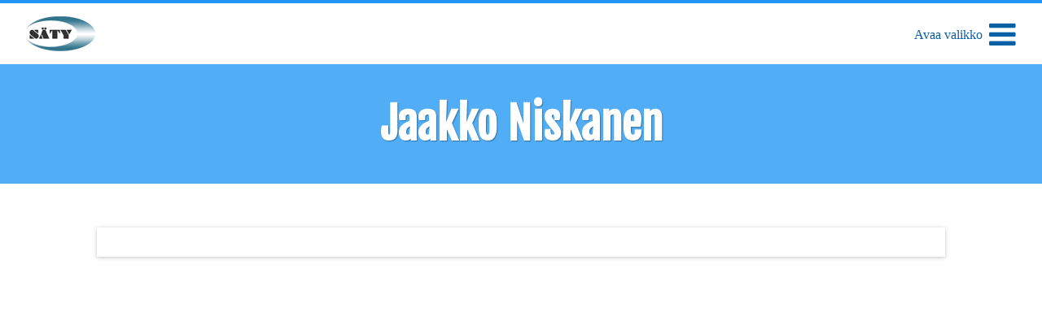

--- FILE ---
content_type: text/html; charset=UTF-8
request_url: https://saty.fi/jasen/jaakko-niskanen/
body_size: 6931
content:
<!doctype html>
<html lang="fi" class="no-js">
	<head>
		<meta charset="UTF-8">
		

		<link href="//fonts.googleapis.com" rel="dns-prefetch">
        <!--link href="https://saty.fi/wp-content/themes/saty/img/elm-icon.png" rel="shortcut icon" type="image/png">
        <link href="https://saty.fi/wp-content/themes/saty/img/elm-icon.png" rel="apple-touch-icon-precomposed"-->

		<meta http-equiv="X-UA-Compatible" content="IE=edge,chrome=1">
		<meta name="viewport" content="width=device-width, initial-scale=1.0">
		<meta name="description" content="">
		<link href="https://fonts.googleapis.com/css?family=Average|Fjalla+One|Open+Sans" rel="stylesheet">
		
		<script type="text/javascript">
			var ajaxurl = "https://saty.fi/wp-admin/admin-ajax.php";
			var themePath = "https://saty.fi/wp-content/themes/saty";
			themePath = themePath.replace('http://', 'https://');
			ajaxurl = ajaxurl.replace('http://', 'https://');
			if (Function('/*@cc_on return document.documentMode===10@*/')()){
				document.documentElement.className+=' ie10';				
			}
		</script>
		<meta name='robots' content='index, follow, max-image-preview:large, max-snippet:-1, max-video-preview:-1' />
	<style>img:is([sizes="auto" i], [sizes^="auto," i]) { contain-intrinsic-size: 3000px 1500px }</style>
	
	<!-- This site is optimized with the Yoast SEO plugin v26.7 - https://yoast.com/wordpress/plugins/seo/ -->
	<title>Jaakko Niskanen &#187; Sähkötarkastusyhdistys SÄTY ry</title>
	<link rel="canonical" href="https://saty.fi/jasen/jaakko-niskanen/" />
	<meta property="og:locale" content="fi_FI" />
	<meta property="og:type" content="article" />
	<meta property="og:title" content="Jaakko Niskanen &#187; Sähkötarkastusyhdistys SÄTY ry" />
	<meta property="og:url" content="https://saty.fi/jasen/jaakko-niskanen/" />
	<meta property="og:site_name" content="Sähkötarkastusyhdistys SÄTY ry" />
	<meta property="article:publisher" content="https://www.facebook.com/sahkotarkastusyhdistys/" />
	<meta property="article:modified_time" content="2022-04-08T07:29:15+00:00" />
	<meta name="twitter:card" content="summary_large_image" />
	<script type="application/ld+json" class="yoast-schema-graph">{"@context":"https://schema.org","@graph":[{"@type":"WebPage","@id":"https://saty.fi/jasen/jaakko-niskanen/","url":"https://saty.fi/jasen/jaakko-niskanen/","name":"Jaakko Niskanen &#187; Sähkötarkastusyhdistys SÄTY ry","isPartOf":{"@id":"https://saty.fi/#website"},"datePublished":"2018-01-18T13:35:58+00:00","dateModified":"2022-04-08T07:29:15+00:00","breadcrumb":{"@id":"https://saty.fi/jasen/jaakko-niskanen/#breadcrumb"},"inLanguage":"fi","potentialAction":[{"@type":"ReadAction","target":["https://saty.fi/jasen/jaakko-niskanen/"]}]},{"@type":"BreadcrumbList","@id":"https://saty.fi/jasen/jaakko-niskanen/#breadcrumb","itemListElement":[{"@type":"ListItem","position":1,"name":"Home","item":"https://saty.fi/"},{"@type":"ListItem","position":2,"name":"Jäsenet","item":"https://saty.fi/jasen/"},{"@type":"ListItem","position":3,"name":"Jaakko Niskanen"}]},{"@type":"WebSite","@id":"https://saty.fi/#website","url":"https://saty.fi/","name":"Sähkötarkastusyhdistys SÄTY ry","description":"","publisher":{"@id":"https://saty.fi/#organization"},"potentialAction":[{"@type":"SearchAction","target":{"@type":"EntryPoint","urlTemplate":"https://saty.fi/?s={search_term_string}"},"query-input":{"@type":"PropertyValueSpecification","valueRequired":true,"valueName":"search_term_string"}}],"inLanguage":"fi"},{"@type":"Organization","@id":"https://saty.fi/#organization","name":"Sähkötarkastusyhdistys SÄTY ry","url":"https://saty.fi/","logo":{"@type":"ImageObject","inLanguage":"fi","@id":"https://saty.fi/#/schema/logo/image/","url":"http://u72854.www2.webdomain.fi/wp-content/uploads/logo-small.png","contentUrl":"http://u72854.www2.webdomain.fi/wp-content/uploads/logo-small.png","width":86,"height":43,"caption":"Sähkötarkastusyhdistys SÄTY ry"},"image":{"@id":"https://saty.fi/#/schema/logo/image/"},"sameAs":["https://www.facebook.com/sahkotarkastusyhdistys/","https://www.linkedin.com/company/26526621"]}]}</script>
	<!-- / Yoast SEO plugin. -->


<link rel='dns-prefetch' href='//maps.googleapis.com' />
<script type="text/javascript">
/* <![CDATA[ */
window._wpemojiSettings = {"baseUrl":"https:\/\/s.w.org\/images\/core\/emoji\/15.0.3\/72x72\/","ext":".png","svgUrl":"https:\/\/s.w.org\/images\/core\/emoji\/15.0.3\/svg\/","svgExt":".svg","source":{"concatemoji":"https:\/\/saty.fi\/wp-includes\/js\/wp-emoji-release.min.js?ver=6.7.4"}};
/*! This file is auto-generated */
!function(i,n){var o,s,e;function c(e){try{var t={supportTests:e,timestamp:(new Date).valueOf()};sessionStorage.setItem(o,JSON.stringify(t))}catch(e){}}function p(e,t,n){e.clearRect(0,0,e.canvas.width,e.canvas.height),e.fillText(t,0,0);var t=new Uint32Array(e.getImageData(0,0,e.canvas.width,e.canvas.height).data),r=(e.clearRect(0,0,e.canvas.width,e.canvas.height),e.fillText(n,0,0),new Uint32Array(e.getImageData(0,0,e.canvas.width,e.canvas.height).data));return t.every(function(e,t){return e===r[t]})}function u(e,t,n){switch(t){case"flag":return n(e,"\ud83c\udff3\ufe0f\u200d\u26a7\ufe0f","\ud83c\udff3\ufe0f\u200b\u26a7\ufe0f")?!1:!n(e,"\ud83c\uddfa\ud83c\uddf3","\ud83c\uddfa\u200b\ud83c\uddf3")&&!n(e,"\ud83c\udff4\udb40\udc67\udb40\udc62\udb40\udc65\udb40\udc6e\udb40\udc67\udb40\udc7f","\ud83c\udff4\u200b\udb40\udc67\u200b\udb40\udc62\u200b\udb40\udc65\u200b\udb40\udc6e\u200b\udb40\udc67\u200b\udb40\udc7f");case"emoji":return!n(e,"\ud83d\udc26\u200d\u2b1b","\ud83d\udc26\u200b\u2b1b")}return!1}function f(e,t,n){var r="undefined"!=typeof WorkerGlobalScope&&self instanceof WorkerGlobalScope?new OffscreenCanvas(300,150):i.createElement("canvas"),a=r.getContext("2d",{willReadFrequently:!0}),o=(a.textBaseline="top",a.font="600 32px Arial",{});return e.forEach(function(e){o[e]=t(a,e,n)}),o}function t(e){var t=i.createElement("script");t.src=e,t.defer=!0,i.head.appendChild(t)}"undefined"!=typeof Promise&&(o="wpEmojiSettingsSupports",s=["flag","emoji"],n.supports={everything:!0,everythingExceptFlag:!0},e=new Promise(function(e){i.addEventListener("DOMContentLoaded",e,{once:!0})}),new Promise(function(t){var n=function(){try{var e=JSON.parse(sessionStorage.getItem(o));if("object"==typeof e&&"number"==typeof e.timestamp&&(new Date).valueOf()<e.timestamp+604800&&"object"==typeof e.supportTests)return e.supportTests}catch(e){}return null}();if(!n){if("undefined"!=typeof Worker&&"undefined"!=typeof OffscreenCanvas&&"undefined"!=typeof URL&&URL.createObjectURL&&"undefined"!=typeof Blob)try{var e="postMessage("+f.toString()+"("+[JSON.stringify(s),u.toString(),p.toString()].join(",")+"));",r=new Blob([e],{type:"text/javascript"}),a=new Worker(URL.createObjectURL(r),{name:"wpTestEmojiSupports"});return void(a.onmessage=function(e){c(n=e.data),a.terminate(),t(n)})}catch(e){}c(n=f(s,u,p))}t(n)}).then(function(e){for(var t in e)n.supports[t]=e[t],n.supports.everything=n.supports.everything&&n.supports[t],"flag"!==t&&(n.supports.everythingExceptFlag=n.supports.everythingExceptFlag&&n.supports[t]);n.supports.everythingExceptFlag=n.supports.everythingExceptFlag&&!n.supports.flag,n.DOMReady=!1,n.readyCallback=function(){n.DOMReady=!0}}).then(function(){return e}).then(function(){var e;n.supports.everything||(n.readyCallback(),(e=n.source||{}).concatemoji?t(e.concatemoji):e.wpemoji&&e.twemoji&&(t(e.twemoji),t(e.wpemoji)))}))}((window,document),window._wpemojiSettings);
/* ]]> */
</script>

<style id='wp-emoji-styles-inline-css' type='text/css'>

	img.wp-smiley, img.emoji {
		display: inline !important;
		border: none !important;
		box-shadow: none !important;
		height: 1em !important;
		width: 1em !important;
		margin: 0 0.07em !important;
		vertical-align: -0.1em !important;
		background: none !important;
		padding: 0 !important;
	}
</style>
<link rel='stylesheet' id='wp-block-library-css' href='https://saty.fi/wp-includes/css/dist/block-library/style.min.css?ver=6.7.4' media='all' />
<style id='classic-theme-styles-inline-css' type='text/css'>
/*! This file is auto-generated */
.wp-block-button__link{color:#fff;background-color:#32373c;border-radius:9999px;box-shadow:none;text-decoration:none;padding:calc(.667em + 2px) calc(1.333em + 2px);font-size:1.125em}.wp-block-file__button{background:#32373c;color:#fff;text-decoration:none}
</style>
<style id='global-styles-inline-css' type='text/css'>
:root{--wp--preset--aspect-ratio--square: 1;--wp--preset--aspect-ratio--4-3: 4/3;--wp--preset--aspect-ratio--3-4: 3/4;--wp--preset--aspect-ratio--3-2: 3/2;--wp--preset--aspect-ratio--2-3: 2/3;--wp--preset--aspect-ratio--16-9: 16/9;--wp--preset--aspect-ratio--9-16: 9/16;--wp--preset--color--black: #000000;--wp--preset--color--cyan-bluish-gray: #abb8c3;--wp--preset--color--white: #ffffff;--wp--preset--color--pale-pink: #f78da7;--wp--preset--color--vivid-red: #cf2e2e;--wp--preset--color--luminous-vivid-orange: #ff6900;--wp--preset--color--luminous-vivid-amber: #fcb900;--wp--preset--color--light-green-cyan: #7bdcb5;--wp--preset--color--vivid-green-cyan: #00d084;--wp--preset--color--pale-cyan-blue: #8ed1fc;--wp--preset--color--vivid-cyan-blue: #0693e3;--wp--preset--color--vivid-purple: #9b51e0;--wp--preset--gradient--vivid-cyan-blue-to-vivid-purple: linear-gradient(135deg,rgba(6,147,227,1) 0%,rgb(155,81,224) 100%);--wp--preset--gradient--light-green-cyan-to-vivid-green-cyan: linear-gradient(135deg,rgb(122,220,180) 0%,rgb(0,208,130) 100%);--wp--preset--gradient--luminous-vivid-amber-to-luminous-vivid-orange: linear-gradient(135deg,rgba(252,185,0,1) 0%,rgba(255,105,0,1) 100%);--wp--preset--gradient--luminous-vivid-orange-to-vivid-red: linear-gradient(135deg,rgba(255,105,0,1) 0%,rgb(207,46,46) 100%);--wp--preset--gradient--very-light-gray-to-cyan-bluish-gray: linear-gradient(135deg,rgb(238,238,238) 0%,rgb(169,184,195) 100%);--wp--preset--gradient--cool-to-warm-spectrum: linear-gradient(135deg,rgb(74,234,220) 0%,rgb(151,120,209) 20%,rgb(207,42,186) 40%,rgb(238,44,130) 60%,rgb(251,105,98) 80%,rgb(254,248,76) 100%);--wp--preset--gradient--blush-light-purple: linear-gradient(135deg,rgb(255,206,236) 0%,rgb(152,150,240) 100%);--wp--preset--gradient--blush-bordeaux: linear-gradient(135deg,rgb(254,205,165) 0%,rgb(254,45,45) 50%,rgb(107,0,62) 100%);--wp--preset--gradient--luminous-dusk: linear-gradient(135deg,rgb(255,203,112) 0%,rgb(199,81,192) 50%,rgb(65,88,208) 100%);--wp--preset--gradient--pale-ocean: linear-gradient(135deg,rgb(255,245,203) 0%,rgb(182,227,212) 50%,rgb(51,167,181) 100%);--wp--preset--gradient--electric-grass: linear-gradient(135deg,rgb(202,248,128) 0%,rgb(113,206,126) 100%);--wp--preset--gradient--midnight: linear-gradient(135deg,rgb(2,3,129) 0%,rgb(40,116,252) 100%);--wp--preset--font-size--small: 13px;--wp--preset--font-size--medium: 20px;--wp--preset--font-size--large: 36px;--wp--preset--font-size--x-large: 42px;--wp--preset--spacing--20: 0.44rem;--wp--preset--spacing--30: 0.67rem;--wp--preset--spacing--40: 1rem;--wp--preset--spacing--50: 1.5rem;--wp--preset--spacing--60: 2.25rem;--wp--preset--spacing--70: 3.38rem;--wp--preset--spacing--80: 5.06rem;--wp--preset--shadow--natural: 6px 6px 9px rgba(0, 0, 0, 0.2);--wp--preset--shadow--deep: 12px 12px 50px rgba(0, 0, 0, 0.4);--wp--preset--shadow--sharp: 6px 6px 0px rgba(0, 0, 0, 0.2);--wp--preset--shadow--outlined: 6px 6px 0px -3px rgba(255, 255, 255, 1), 6px 6px rgba(0, 0, 0, 1);--wp--preset--shadow--crisp: 6px 6px 0px rgba(0, 0, 0, 1);}:where(.is-layout-flex){gap: 0.5em;}:where(.is-layout-grid){gap: 0.5em;}body .is-layout-flex{display: flex;}.is-layout-flex{flex-wrap: wrap;align-items: center;}.is-layout-flex > :is(*, div){margin: 0;}body .is-layout-grid{display: grid;}.is-layout-grid > :is(*, div){margin: 0;}:where(.wp-block-columns.is-layout-flex){gap: 2em;}:where(.wp-block-columns.is-layout-grid){gap: 2em;}:where(.wp-block-post-template.is-layout-flex){gap: 1.25em;}:where(.wp-block-post-template.is-layout-grid){gap: 1.25em;}.has-black-color{color: var(--wp--preset--color--black) !important;}.has-cyan-bluish-gray-color{color: var(--wp--preset--color--cyan-bluish-gray) !important;}.has-white-color{color: var(--wp--preset--color--white) !important;}.has-pale-pink-color{color: var(--wp--preset--color--pale-pink) !important;}.has-vivid-red-color{color: var(--wp--preset--color--vivid-red) !important;}.has-luminous-vivid-orange-color{color: var(--wp--preset--color--luminous-vivid-orange) !important;}.has-luminous-vivid-amber-color{color: var(--wp--preset--color--luminous-vivid-amber) !important;}.has-light-green-cyan-color{color: var(--wp--preset--color--light-green-cyan) !important;}.has-vivid-green-cyan-color{color: var(--wp--preset--color--vivid-green-cyan) !important;}.has-pale-cyan-blue-color{color: var(--wp--preset--color--pale-cyan-blue) !important;}.has-vivid-cyan-blue-color{color: var(--wp--preset--color--vivid-cyan-blue) !important;}.has-vivid-purple-color{color: var(--wp--preset--color--vivid-purple) !important;}.has-black-background-color{background-color: var(--wp--preset--color--black) !important;}.has-cyan-bluish-gray-background-color{background-color: var(--wp--preset--color--cyan-bluish-gray) !important;}.has-white-background-color{background-color: var(--wp--preset--color--white) !important;}.has-pale-pink-background-color{background-color: var(--wp--preset--color--pale-pink) !important;}.has-vivid-red-background-color{background-color: var(--wp--preset--color--vivid-red) !important;}.has-luminous-vivid-orange-background-color{background-color: var(--wp--preset--color--luminous-vivid-orange) !important;}.has-luminous-vivid-amber-background-color{background-color: var(--wp--preset--color--luminous-vivid-amber) !important;}.has-light-green-cyan-background-color{background-color: var(--wp--preset--color--light-green-cyan) !important;}.has-vivid-green-cyan-background-color{background-color: var(--wp--preset--color--vivid-green-cyan) !important;}.has-pale-cyan-blue-background-color{background-color: var(--wp--preset--color--pale-cyan-blue) !important;}.has-vivid-cyan-blue-background-color{background-color: var(--wp--preset--color--vivid-cyan-blue) !important;}.has-vivid-purple-background-color{background-color: var(--wp--preset--color--vivid-purple) !important;}.has-black-border-color{border-color: var(--wp--preset--color--black) !important;}.has-cyan-bluish-gray-border-color{border-color: var(--wp--preset--color--cyan-bluish-gray) !important;}.has-white-border-color{border-color: var(--wp--preset--color--white) !important;}.has-pale-pink-border-color{border-color: var(--wp--preset--color--pale-pink) !important;}.has-vivid-red-border-color{border-color: var(--wp--preset--color--vivid-red) !important;}.has-luminous-vivid-orange-border-color{border-color: var(--wp--preset--color--luminous-vivid-orange) !important;}.has-luminous-vivid-amber-border-color{border-color: var(--wp--preset--color--luminous-vivid-amber) !important;}.has-light-green-cyan-border-color{border-color: var(--wp--preset--color--light-green-cyan) !important;}.has-vivid-green-cyan-border-color{border-color: var(--wp--preset--color--vivid-green-cyan) !important;}.has-pale-cyan-blue-border-color{border-color: var(--wp--preset--color--pale-cyan-blue) !important;}.has-vivid-cyan-blue-border-color{border-color: var(--wp--preset--color--vivid-cyan-blue) !important;}.has-vivid-purple-border-color{border-color: var(--wp--preset--color--vivid-purple) !important;}.has-vivid-cyan-blue-to-vivid-purple-gradient-background{background: var(--wp--preset--gradient--vivid-cyan-blue-to-vivid-purple) !important;}.has-light-green-cyan-to-vivid-green-cyan-gradient-background{background: var(--wp--preset--gradient--light-green-cyan-to-vivid-green-cyan) !important;}.has-luminous-vivid-amber-to-luminous-vivid-orange-gradient-background{background: var(--wp--preset--gradient--luminous-vivid-amber-to-luminous-vivid-orange) !important;}.has-luminous-vivid-orange-to-vivid-red-gradient-background{background: var(--wp--preset--gradient--luminous-vivid-orange-to-vivid-red) !important;}.has-very-light-gray-to-cyan-bluish-gray-gradient-background{background: var(--wp--preset--gradient--very-light-gray-to-cyan-bluish-gray) !important;}.has-cool-to-warm-spectrum-gradient-background{background: var(--wp--preset--gradient--cool-to-warm-spectrum) !important;}.has-blush-light-purple-gradient-background{background: var(--wp--preset--gradient--blush-light-purple) !important;}.has-blush-bordeaux-gradient-background{background: var(--wp--preset--gradient--blush-bordeaux) !important;}.has-luminous-dusk-gradient-background{background: var(--wp--preset--gradient--luminous-dusk) !important;}.has-pale-ocean-gradient-background{background: var(--wp--preset--gradient--pale-ocean) !important;}.has-electric-grass-gradient-background{background: var(--wp--preset--gradient--electric-grass) !important;}.has-midnight-gradient-background{background: var(--wp--preset--gradient--midnight) !important;}.has-small-font-size{font-size: var(--wp--preset--font-size--small) !important;}.has-medium-font-size{font-size: var(--wp--preset--font-size--medium) !important;}.has-large-font-size{font-size: var(--wp--preset--font-size--large) !important;}.has-x-large-font-size{font-size: var(--wp--preset--font-size--x-large) !important;}
:where(.wp-block-post-template.is-layout-flex){gap: 1.25em;}:where(.wp-block-post-template.is-layout-grid){gap: 1.25em;}
:where(.wp-block-columns.is-layout-flex){gap: 2em;}:where(.wp-block-columns.is-layout-grid){gap: 2em;}
:root :where(.wp-block-pullquote){font-size: 1.5em;line-height: 1.6;}
</style>
<link rel='stylesheet' id='sbttb-fonts-css' href='https://saty.fi/wp-content/plugins/smooth-back-to-top-button/assets/css/sbttb-fonts.css?ver=1.1.15' media='all' />
<link rel='stylesheet' id='sbttb-style-css' href='https://saty.fi/wp-content/plugins/smooth-back-to-top-button/assets/css/smooth-back-to-top-button.css?ver=1.1.15' media='all' />
<link rel='stylesheet' id='html5blank-css' href='https://saty.fi/wp-content/themes/saty/style.css?ver=1768842822' media='all' />
<script type="text/javascript" src="https://saty.fi/wp-includes/js/jquery/jquery.min.js?ver=3.7.1" id="jquery-core-js"></script>
<script type="text/javascript" src="https://saty.fi/wp-includes/js/jquery/jquery-migrate.min.js?ver=3.4.1" id="jquery-migrate-js"></script>
<script type="text/javascript" src="https://saty.fi/wp-content/themes/saty/js/scripts.js?ver=171114-211652" id="html5blankscripts-js"></script>
<script type="text/javascript" src="https://maps.googleapis.com/maps/api/js?key=AIzaSyCNWwM6G_std8jpRrrwPIqLctt6rJFOkWY&amp;ver=6.7.4" id="googlemap-js"></script>
<script type="text/javascript" src="https://saty.fi/wp-content/themes/saty/js/google-markclustener-min.js?ver=6.7.4" id="googlemapclustener-js"></script>
<link rel="https://api.w.org/" href="https://saty.fi/wp-json/" /><link rel="alternate" title="oEmbed (JSON)" type="application/json+oembed" href="https://saty.fi/wp-json/oembed/1.0/embed?url=https%3A%2F%2Fsaty.fi%2Fjasen%2Fjaakko-niskanen%2F" />
<link rel="alternate" title="oEmbed (XML)" type="text/xml+oembed" href="https://saty.fi/wp-json/oembed/1.0/embed?url=https%3A%2F%2Fsaty.fi%2Fjasen%2Fjaakko-niskanen%2F&#038;format=xml" />

            <style type="text/css">
                .progress-wrap {
                    bottom: 50px;
                    height: 46px;
                    width: 46px;
                    border-radius: 46px;
                    background-color: #0000;
                    box-shadow: inset 0 0 0 2px #cccccc;
                }

                .progress-wrap.btn-left-side {
                    left: 50px;
                }

                .progress-wrap.btn-right-side {
                    right: 50px;
                }

                .progress-wrap::after {
                    width: 46px;
                    height: 46px;
                    color: #1f2029;
                    font-size: 24px;
                    content: '\e900';
                    line-height: 46px;
                }

                .progress-wrap:hover::after {
                    color: #1f2029;
                }

                .progress-wrap svg.progress-circle path {
                    stroke: #1f2029;
                    stroke-width: 4px;
                }

                
                
                
            </style>

			<!-- Stream WordPress user activity plugin v4.1.1 -->
	</head>
	<body class="jasen-template-default single single-jasen postid-1068 has-dashicons jaakko-niskanen">
		<header class="header" role="banner">
			<div class="container row justify-space-between align-center relative header-height">
				<div class="logo">
    <a href="https://saty.fi">
        <img src="https://saty.fi/wp-content/themes/saty/img/logo-small.png" alt="Sähkötarkastusyhdistys SÄTY ry" class="logo-img">
    </a>
    <div class="tagline col9 fill">
					 
    </div>
</div> 
				<nav class="nav" role="navigation">
    <ul><li id="menu-item-560" class="menu-item menu-item-type-post_type menu-item-object-page menu-item-560"><a href="https://saty.fi/jasenkoulutukset/">Jäsenkoulutukset</a></li>
<li id="menu-item-553" class="menu-item menu-item-type-post_type menu-item-object-page menu-item-553"><a href="https://saty.fi/jasensivusto/">Jäsensivusto</a></li>
<li id="menu-item-597" class="menu-item menu-item-type-post_type menu-item-object-page menu-item-597"><a href="https://saty.fi/linkit/">Linkit</a></li>
<li id="menu-item-557" class="menu-item menu-item-type-post_type menu-item-object-page menu-item-557"><a href="https://saty.fi/ota-yhteytta/">Ota yhteyttä</a></li>
<li id="menu-item-555" class="menu-item menu-item-type-post_type menu-item-object-page menu-item-555"><a href="https://saty.fi/sahkopeto-koulutukset/">Sähköpalot ja Sähköpeto® koulutukset</a></li>
<li id="menu-item-1966" class="menu-item menu-item-type-post_type menu-item-object-page menu-item-1966"><a href="https://saty.fi/tarkastajan-peruskoulutus/">Tarkastajan peruskoulutus</a></li>
<li id="menu-item-548" class="menu-item menu-item-type-post_type menu-item-object-page menu-item-548"><a href="https://saty.fi/tilaa-tarkastaja/">Tilaa tarkastaja</a></li>
<li id="menu-item-1976" class="menu-item menu-item-type-post_type menu-item-object-page menu-item-1976"><a href="https://saty.fi/vapaaehtoiset-sahkotarkastukset/">Vapaaehtoiset sähkötarkastukset</a></li>
<li id="menu-item-1528" class="menu-item menu-item-type-post_type menu-item-object-page menu-item-1528"><a href="https://saty.fi/varmennus-ja-maaraaikaistarkastukset/">Varmennus- ja määräaikaistarkastukset</a></li>
<li id="menu-item-551" class="menu-item menu-item-type-post_type menu-item-object-page menu-item-551"><a href="https://saty.fi/yhdistys/">Yhdistys</a></li>
</ul></nav>
<button class="nav-btn">
    <i class="fa fa-bars open" aria-hidden="true"></i>
    <i class="fa fa-times close" aria-hidden="true"></i>
</button>			</div>
			<div class="mobile-navigation" role="navigation">
    <div class="container">
        <ul><li class="menu-item menu-item-type-post_type menu-item-object-page menu-item-560"><a href="https://saty.fi/jasenkoulutukset/">Jäsenkoulutukset</a></li>
<li class="menu-item menu-item-type-post_type menu-item-object-page menu-item-553"><a href="https://saty.fi/jasensivusto/">Jäsensivusto</a></li>
<li class="menu-item menu-item-type-post_type menu-item-object-page menu-item-597"><a href="https://saty.fi/linkit/">Linkit</a></li>
<li class="menu-item menu-item-type-post_type menu-item-object-page menu-item-557"><a href="https://saty.fi/ota-yhteytta/">Ota yhteyttä</a></li>
<li class="menu-item menu-item-type-post_type menu-item-object-page menu-item-555"><a href="https://saty.fi/sahkopeto-koulutukset/">Sähköpalot ja Sähköpeto® koulutukset</a></li>
<li class="menu-item menu-item-type-post_type menu-item-object-page menu-item-1966"><a href="https://saty.fi/tarkastajan-peruskoulutus/">Tarkastajan peruskoulutus</a></li>
<li class="menu-item menu-item-type-post_type menu-item-object-page menu-item-548"><a href="https://saty.fi/tilaa-tarkastaja/">Tilaa tarkastaja</a></li>
<li class="menu-item menu-item-type-post_type menu-item-object-page menu-item-1976"><a href="https://saty.fi/vapaaehtoiset-sahkotarkastukset/">Vapaaehtoiset sähkötarkastukset</a></li>
<li class="menu-item menu-item-type-post_type menu-item-object-page menu-item-1528"><a href="https://saty.fi/varmennus-ja-maaraaikaistarkastukset/">Varmennus- ja määräaikaistarkastukset</a></li>
<li class="menu-item menu-item-type-post_type menu-item-object-page menu-item-551"><a href="https://saty.fi/yhdistys/">Yhdistys</a></li>
</ul>    </div>
</div>		</header><div class="main-header">
    <div class="container">
        <h1>Jaakko Niskanen</h1>
    </div>
</div><main class="main">
    <section>
                    <article id="page-1068" class="post-1068 jasen type-jasen status-publish hentry">
                <div class="container">
                    <div class="row">
                        <div class="article-content paper col12">
                             
                                                    </div>
                    </div>
                </div>
            </article>
                    </section>
</main>

		<!-- /wrapper -->
		<!-- footer -->
		<style>
		    .footer .footer-widget-left .textwidget > p {
		        margin-top: 0;
		        margin-bottom: 0;
		    }
		    .footer .footer-widget-left .textwidget a,
		    .footer .footer-widget-right .textwidget a{
		        color: white;
		    }
		</style>
		<footer class="footer" role="contentinfo">
			<div class="container row justify-space-between align-center relative justify-end">
				<div class="footer-widget-left">
				    <div class="textwidget">
				        
<p><strong>Sähkötarkastusyhdistys Säty ry</strong> </p>

<p>c/o Nurminen</p>

<p>Haanpolku 6</p>

<p>21500 Piikkiö</p>
				    </div>
				    
				</div>
				<div class="footer-widget-right">
				    <div class="textwidget">
				        
<p>Y-tunnus: 14709352 </p>

<p>www.saty.fi </p>

<p>info(@)saty.fi </p>

<p><strong><a rel="noreferrer noopener" href="http://u72854.www2.webdomain.fi/wp-content/uploads/Saty-Rekisteriseloste-20230314.pdf" target="_blank">Rekiste</a><a href="https://saty.fi/wp-content/uploads/Saty-Rekisteriseloste-20240522.pdf" target="_blank" rel="noreferrer noopener">riseloste</a></strong></p>
</div>
					<div class="textwidget"><style type="text/css">
body {
	margin-left: 0px;
	margin-top: 0px;
	margin-right: 0px;
	margin-bottom: 0px;
	background-color: #FFF;
}
</style>
				</div>
				
			</div>
		</footer>
		<!-- /footer -->
		
            <div class="progress-wrap btn-right-side">
				                    <svg class="progress-circle" width="100%" height="100%" viewBox="-1 -1 102 102">
                        <path d="M50,1 a49,49 0 0,1 0,98 a49,49 0 0,1 0,-98"/>
                    </svg>
				            </div>

			
            <script type="text/javascript">
                var offset = 50;
                var duration = 500;

                jQuery(window).on('load', function () {
                	jQuery(window).on('scroll', function () {
	                    if (jQuery(this).scrollTop() > offset) {
	                        jQuery('.progress-wrap').addClass('active-progress');
	                    } else {
	                        jQuery('.progress-wrap').removeClass('active-progress');
	                    }
	                });

	                jQuery('.progress-wrap').on('click', function (e) {
	                    e.preventDefault();
	                    jQuery('html, body').animate({scrollTop: 0}, duration);
	                    return false;
	                })
                })
            </script>

			<script type="text/javascript" src="https://saty.fi/wp-content/plugins/smooth-back-to-top-button/assets/js/smooth-back-to-top-button.js?ver=1.1.15" id="sbttb-script-js"></script>
	</body>
</html>


<!-- Page supported by LiteSpeed Cache 7.7 on 2026-01-19 19:13:42 -->

--- FILE ---
content_type: text/css
request_url: https://saty.fi/wp-content/themes/saty/style.css?ver=1768842822
body_size: 11590
content:
@charset "UTF-8";

:root {
  --mobile-max-width: 1720px;
  --desktop-min-width: 1721px;
}
/*
	Theme Name: Säty
	Description: Säty HTML5 WordPress Theme
	Version: 0.1.1
	Author: Juotos
	Author URI: https://juotos.fi
*/
/*! normalize.css v2.1.3 | MIT License | git.io/normalize */
/* ==========================================================================
   HTML5 display definitions
   ========================================================================== */
/**
 * Correct `block` display not defined in IE 8/9.
 */
article,
aside,
details,
figcaption,
figure,
footer,
header,
hgroup,
main,
nav,
section,
summary {
  display: block;
}

/**
  * Correct `inline-block` display not defined in IE 8/9.
  */
audio,
canvas,
video {
  display: inline-block;
}

/**
  * Prevent modern browsers from displaying `audio` without controls.
  * Remove excess height in iOS 5 devices.
  */
audio:not([controls]) {
  display: none;
  height: 0;
}

/**
  * Address `[hidden]` styling not present in IE 8/9.
  * Hide the `template` element in IE, Safari, and Firefox < 22.
  */
[hidden],
template {
  display: none;
}

/* ==========================================================================
    Base
    ========================================================================== */
/**
  * 1. Set default font family to sans-serif.
  * 2. Prevent iOS text size adjust after orientation change, without disabling
  *    user zoom.
  */
html {
  font-family: sans-serif;
  /* 1 */
  -ms-text-size-adjust: 100%;
  /* 2 */
  -webkit-text-size-adjust: 100%;
  /* 2 */
}

/**
  * Remove default margin.
  */
body {
  margin: 0;
}

/* ==========================================================================
    Links
    ========================================================================== */
/**
  * Remove the gray background color from active links in IE 10.
  */
a {
  background: transparent;
}

/**
  * Address `outline` inconsistency between Chrome and other browsers.
  */
a:focus {
  outline: thin dotted;
}

/**
  * Improve readability when focused and also mouse hovered in all browsers.
  */
a:active,
a:hover {
  outline: 0;
}

/* ==========================================================================
    Typography
    ========================================================================== */
/**
  * Address variable `h1` font-size and margin within `section` and `article`
  * contexts in Firefox 4+, Safari 5, and Chrome.
  */
h1 {
  font-size: 2em;
  margin: 0.67em 0;
}

/**
  * Address styling not present in IE 8/9, Safari 5, and Chrome.
  */
abbr[title] {
  border-bottom: 1px dotted;
}

/**
  * Address style set to `bolder` in Firefox 4+, Safari 5, and Chrome.
  */
b,
strong {
  font-weight: bold;
}

/**
  * Address styling not present in Safari 5 and Chrome.
  */
dfn {
  font-style: italic;
}

/**
  * Address differences between Firefox and other browsers.
  */
hr {
  -webkit-box-sizing: content-box;
  box-sizing: content-box;
  height: 0;
}

/**
  * Address styling not present in IE 8/9.
  */
mark {
  background: #ff0;
  color: #000;
}

/**
  * Correct font family set oddly in Safari 5 and Chrome.
  */
code,
kbd,
pre,
samp {
  font-family: monospace, serif;
  font-size: 1em;
}

/**
  * Improve readability of pre-formatted text in all browsers.
  */
pre {
  white-space: pre-wrap;
}

/**
  * Set consistent quote types.
  */
q {
  quotes: "\201C""\201D""\2018""\2019";
}

/**
  * Address inconsistent and variable font size in all browsers.
  */
small {
  font-size: 80%;
}

/**
  * Prevent `sub` and `sup` affecting `line-height` in all browsers.
  */
sub,
sup {
  font-size: 75%;
  line-height: 0;
  position: relative;
  vertical-align: baseline;
}

sup {
  top: -0.5em;
}

sub {
  bottom: -0.25em;
}

/* ==========================================================================
    Embedded content
    ========================================================================== */
/**
  * Remove border when inside `a` element in IE 8/9.
  */
img {
  border: 0;
}

/**
  * Correct overflow displayed oddly in IE 9.
  */
svg:not(:root) {
  overflow: hidden;
}

/* ==========================================================================
    Figures
    ========================================================================== */
/**
  * Address margin not present in IE 8/9 and Safari 5.
  */
figure {
  margin: 0;
}

/* ==========================================================================
    Forms
    ========================================================================== */
/**
  * Define consistent border, margin, and padding.
  */
fieldset {
  border: 1px solid #c0c0c0;
  margin: 0 2px;
  padding: 0.35em 0.625em 0.75em;
}

/**
  * 1. Correct `color` not being inherited in IE 8/9.
  * 2. Remove padding so people aren't caught out if they zero out fieldsets.
  */
legend {
  border: 0;
  /* 1 */
  padding: 0;
  /* 2 */
}

/**
  * 1. Correct font family not being inherited in all browsers.
  * 2. Correct font size not being inherited in all browsers.
  * 3. Address margins set differently in Firefox 4+, Safari 5, and Chrome.
  */
button,
input,
select,
textarea {
  font-family: inherit;
  /* 1 */
  font-size: 100%;
  /* 2 */
  margin: 0;
  /* 3 */
}

/**
  * Address Firefox 4+ setting `line-height` on `input` using `!important` in
  * the UA stylesheet.
  */
button,
input {
  line-height: normal;
}

/**
  * Address inconsistent `text-transform` inheritance for `button` and `select`.
  * All other form control elements do not inherit `text-transform` values.
  * Correct `button` style inheritance in Chrome, Safari 5+, and IE 8+.
  * Correct `select` style inheritance in Firefox 4+ and Opera.
  */
button,
select {
  text-transform: none;
}

/**
  * 1. Avoid the WebKit bug in Android 4.0.* where (2) destroys native `audio`
  *    and `video` controls.
  * 2. Correct inability to style clickable `input` types in iOS.
  * 3. Improve usability and consistency of cursor style between image-type
  *    `input` and others.
  */
button,
html input[type="button"],
input[type="reset"],
input[type="submit"] {
  -webkit-appearance: button;
  /* 2 */
  cursor: pointer;
  /* 3 */
}

/**
  * Re-set default cursor for disabled elements.
  */
button[disabled],
html input[disabled] {
  cursor: default;
}

/**
  * 1. Address box sizing set to `content-box` in IE 8/9/10.
  * 2. Remove excess padding in IE 8/9/10.
  */
input[type="checkbox"],
input[type="radio"] {
  -webkit-box-sizing: border-box;
  box-sizing: border-box;
  /* 1 */
  padding: 0;
  /* 2 */
}

/**
  * 1. Address `appearance` set to `searchfield` in Safari 5 and Chrome.
  * 2. Address `box-sizing` set to `border-box` in Safari 5 and Chrome
  *    (include `-moz` to future-proof).
  */
input[type="search"] {
  -webkit-appearance: textfield;
  /* 1 */
  -webkit-box-sizing: content-box;
  /* 2 */
  box-sizing: content-box;
}

/**
  * Remove inner padding and search cancel button in Safari 5 and Chrome
  * on OS X.
  */
input[type="search"]::-webkit-search-cancel-button,
input[type="search"]::-webkit-search-decoration {
  -webkit-appearance: none;
}

/**
  * Remove inner padding and border in Firefox 4+.
  */
button::-moz-focus-inner,
input::-moz-focus-inner {
  border: 0;
  padding: 0;
}

/**
  * 1. Remove default vertical scrollbar in IE 8/9.
  * 2. Improve readability and alignment in all browsers.
  */
textarea {
  overflow: auto;
  /* 1 */
  vertical-align: top;
  /* 2 */
}

/* ==========================================================================
    Tables
    ========================================================================== */
/**
  * Remove most spacing between table cells.
  */
table {
  border-collapse: collapse;
  border-spacing: 0;
}

*,
*:after,
*:before {
  -webkit-box-sizing: border-box;
  box-sizing: border-box;
  -webkit-font-smoothing: antialiased;
  font-smoothing: antialiased;
  text-rendering: optimizeLegibility;
  box-sizing: border-box;
}

*:focus {
  outline: 0;
}

/* html element 62.5% font-size for REM use */
html {
  font-family: "Average", serif;
  background-color: #fff;
  font-size: 18px;
  color: #333333;
}
@media (max-width: 640px) {
  html {
    font-size: 16px;
  }
}

body {
  line-height: 1.4;
  font-size: 18px;
  background-color: #fafafa;
}
@media (max-width: 640px) {
  body {
    font-size: 16px;
  }
}
body.show-menu {
  overflow: hidden;
}

/* clear */
.clear:before,
.clear:after {
  content: " ";
  display: table;
}

.clear:after {
  clear: both;
}

.clear {
  *zoom: 1;
}

img {
  max-width: 100%;
  vertical-align: bottom;
}

a {
  color: #0b76cc;
  text-decoration: none;
}

a:hover {
  text-decoration: underline;
}

a:focus {
  outline: 0;
}

a:hover,
a:active {
  outline: 0;
}

input:focus {
  outline: 0;
  border: 1px solid #04a4cc;
}

::-moz-selection {
  background: #04a4cc;
  color: #fff;
  text-shadow: none;
}

::selection {
  background: #04a4cc;
  color: #fff;
  text-shadow: none;
}

::-webkit-selection {
  background: #04a4cc;
  color: #fff;
  text-shadow: none;
}

::-moz-selection {
  background: #04a4cc;
  color: #fff;
  text-shadow: none;
}

h1,
h2,
h3,
h4,
h5,
h6,
.h1,
.h2,
.h3,
.h4,
.h5,
.h6 {
  font-family: "Fjalla One", sans-serif;
  width: 100%;
}

h1,
.h1 {
  font-weight: 700;
  font-size: 3rem;
}

h2,
.h2 {
  font-weight: 500;
  font-size: 2.5555555556rem;
  font-weight: 500;
  margin: 18px 0;
}
@media (max-width: 640px) {
  h2,
  .h2 {
    font-size: 1.7777777778rem;
  }
}

h3,
.h3 {
  font-weight: 500;
  font-size: 2.1111111111rem;
  margin: 18px 0;
}

h4,
.h4 {
  font-weight: 500;
  font-size: 1.7777777778rem;
  margin: 18px 0;
}

h5,
.h5 {
  font-weight: 500;
  font-size: 1.5555555556rem;
  margin: 18px 0;
}

p,
strong,
b {
  font-size: 1rem;
  font-family: "Average", serif;
  font-weight: 400;
}

strong,
b {
  font-weight: bold;
}

blockquote {
  position: relative;
  margin-top: 90px;
  margin-left: 0;
}
blockquote,
blockquote p {
  font-family: "Fjalla One", sans-serif;
  font-weight: 700;
  font-size: 2.2222222222rem;
  color: #2196f3;
}
blockquote:after {
  position: absolute;
  content: "";
  background-image: url("img/blockquote.svg");
  width: 63px;
  height: 48px;
  top: -70px;
}

/*!
 *  Font Awesome 4.7.0 by @davegandy - http://fontawesome.io - @fontawesome
 *  License - http://fontawesome.io/license (Font: SIL OFL 1.1, CSS: MIT License)
 */
/* FONT PATH
 * -------------------------- */
@font-face {
  font-family: "FontAwesome";
  src: url("fonts/fontawesome-webfont.eot?v=4.7.0");
  src: url("fonts/fontawesome-webfont.eot?#iefix&v=4.7.0")
      format("embedded-opentype"),
    url("fonts/fontawesome-webfont.woff2?v=4.7.0") format("woff2"),
    url("fonts/fontawesome-webfont.woff?v=4.7.0") format("woff"),
    url("fonts/fontawesome-webfont.ttf?v=4.7.0") format("truetype"),
    url("fonts/fontawesome-webfont.svg?v=4.7.0#fontawesomeregular")
      format("svg");
  font-weight: normal;
  font-style: normal;
}

.fa {
  display: inline-block;
  font: normal normal normal 16px/1 FontAwesome;
  font-size: inherit;
  text-rendering: auto;
  -webkit-font-smoothing: antialiased;
  -moz-osx-font-smoothing: grayscale;
}

/* makes the font 33% larger relative to the icon container */
.fa-lg {
  font-size: 1.3333333333em;
  line-height: 0.75em;
  vertical-align: -15%;
}

.fa-2x {
  font-size: 2em;
}

.fa-3x {
  font-size: 3em;
}

.fa-4x {
  font-size: 4em;
}

.fa-5x {
  font-size: 5em;
}

.fa-fw {
  width: 1.2857142857em;
  text-align: center;
}

.fa-ul {
  padding-left: 0;
  margin-left: 2.1428571429em;
  list-style-type: none;
}
.fa-ul > li {
  position: relative;
}

.fa-li {
  position: absolute;
  left: -2.1428571429em;
  width: 2.1428571429em;
  top: 0.1428571429em;
  text-align: center;
}
.fa-li.fa-lg {
  left: -1.8571428571em;
}

.fa-border {
  padding: 0.2em 0.25em 0.15em;
  border: solid 0.08em #eee;
  border-radius: 0.1em;
}

.fa-pull-left {
  float: left;
}

.fa-pull-right {
  float: right;
}

.fa.fa-pull-left {
  margin-right: 0.3em;
}

.fa.fa-pull-right {
  margin-left: 0.3em;
}

/* Deprecated as of 4.4.0 */
.pull-right {
  float: right;
}

.pull-left {
  float: left;
}

.fa.pull-left {
  margin-right: 0.3em;
}

.fa.pull-right {
  margin-left: 0.3em;
}

.fa-spin {
  -webkit-animation: fa-spin 2s infinite linear;
  animation: fa-spin 2s infinite linear;
}

.fa-pulse {
  -webkit-animation: fa-spin 1s infinite steps(8);
  animation: fa-spin 1s infinite steps(8);
}

@-webkit-keyframes fa-spin {
  0% {
    -webkit-transform: rotate(0deg);
    transform: rotate(0deg);
  }
  100% {
    -webkit-transform: rotate(359deg);
    transform: rotate(359deg);
  }
}

@keyframes fa-spin {
  0% {
    -webkit-transform: rotate(0deg);
    transform: rotate(0deg);
  }
  100% {
    -webkit-transform: rotate(359deg);
    transform: rotate(359deg);
  }
}

.fa-rotate-90 {
  -ms-filter: "progid:DXImageTransform.Microsoft.BasicImage(rotation=1)";
  -webkit-transform: rotate(90deg);
  transform: rotate(90deg);
}

.fa-rotate-180 {
  -ms-filter: "progid:DXImageTransform.Microsoft.BasicImage(rotation=2)";
  -webkit-transform: rotate(180deg);
  transform: rotate(180deg);
}

.fa-rotate-270 {
  -ms-filter: "progid:DXImageTransform.Microsoft.BasicImage(rotation=3)";
  -webkit-transform: rotate(270deg);
  transform: rotate(270deg);
}

.fa-flip-horizontal {
  -ms-filter: "progid:DXImageTransform.Microsoft.BasicImage(rotation=0, mirror=1)";
  -webkit-transform: scale(-1, 1);
  transform: scale(-1, 1);
}

.fa-flip-vertical {
  -ms-filter: "progid:DXImageTransform.Microsoft.BasicImage(rotation=2, mirror=1)";
  -webkit-transform: scale(1, -1);
  transform: scale(1, -1);
}

:root .fa-rotate-90,
:root .fa-rotate-180,
:root .fa-rotate-270,
:root .fa-flip-horizontal,
:root .fa-flip-vertical {
  -webkit-filter: none;
  filter: none;
}

.fa-stack {
  position: relative;
  display: inline-block;
  width: 2em;
  height: 2em;
  line-height: 2em;
  vertical-align: middle;
}

.fa-stack-1x,
.fa-stack-2x {
  position: absolute;
  left: 0;
  width: 100%;
  text-align: center;
}

.fa-stack-1x {
  line-height: inherit;
}

.fa-stack-2x {
  font-size: 2em;
}

.fa-inverse {
  color: #fff;
}

/* Font Awesome uses the Unicode Private Use Area (PUA) to ensure screen
   readers do not read off random characters that represent icons */
.fa-glass:before {
  content: "";
}

.fa-music:before {
  content: "";
}

.fa-search:before {
  content: "";
}

.fa-envelope-o:before {
  content: "";
}

.fa-heart:before {
  content: "";
}

.fa-star:before {
  content: "";
}

.fa-star-o:before {
  content: "";
}

.fa-user:before {
  content: "";
}

.fa-film:before {
  content: "";
}

.fa-th-large:before {
  content: "";
}

.fa-th:before {
  content: "";
}

.fa-th-list:before {
  content: "";
}

.fa-check:before {
  content: "";
}

.fa-remove:before,
.fa-close:before,
.fa-times:before {
  content: "";
}

.fa-search-plus:before {
  content: "";
}

.fa-search-minus:before {
  content: "";
}

.fa-power-off:before {
  content: "";
}

.fa-signal:before {
  content: "";
}

.fa-gear:before,
.fa-cog:before {
  content: "";
}

.fa-trash-o:before {
  content: "";
}

.fa-home:before {
  content: "";
}

.fa-file-o:before {
  content: "";
}

.fa-clock-o:before {
  content: "";
}

.fa-road:before {
  content: "";
}

.fa-download:before {
  content: "";
}

.fa-arrow-circle-o-down:before {
  content: "";
}

.fa-arrow-circle-o-up:before {
  content: "";
}

.fa-inbox:before {
  content: "";
}

.fa-play-circle-o:before {
  content: "";
}

.fa-rotate-right:before,
.fa-repeat:before {
  content: "";
}

.fa-refresh:before {
  content: "";
}

.fa-list-alt:before {
  content: "";
}

.fa-lock:before {
  content: "";
}

.fa-flag:before {
  content: "";
}

.fa-headphones:before {
  content: "";
}

.fa-volume-off:before {
  content: "";
}

.fa-volume-down:before {
  content: "";
}

.fa-volume-up:before {
  content: "";
}

.fa-qrcode:before {
  content: "";
}

.fa-barcode:before {
  content: "";
}

.fa-tag:before {
  content: "";
}

.fa-tags:before {
  content: "";
}

.fa-book:before {
  content: "";
}

.fa-bookmark:before {
  content: "";
}

.fa-print:before {
  content: "";
}

.fa-camera:before {
  content: "";
}

.fa-font:before {
  content: "";
}

.fa-bold:before {
  content: "";
}

.fa-italic:before {
  content: "";
}

.fa-text-height:before {
  content: "";
}

.fa-text-width:before {
  content: "";
}

.fa-align-left:before {
  content: "";
}

.fa-align-center:before {
  content: "";
}

.fa-align-right:before {
  content: "";
}

.fa-align-justify:before {
  content: "";
}

.fa-list:before {
  content: "";
}

.fa-dedent:before,
.fa-outdent:before {
  content: "";
}

.fa-indent:before {
  content: "";
}

.fa-video-camera:before {
  content: "";
}

.fa-photo:before,
.fa-image:before,
.fa-picture-o:before {
  content: "";
}

.fa-pencil:before {
  content: "";
}

.fa-map-marker:before {
  content: "";
}

.fa-adjust:before {
  content: "";
}

.fa-tint:before {
  content: "";
}

.fa-edit:before,
.fa-pencil-square-o:before {
  content: "";
}

.fa-share-square-o:before {
  content: "";
}

.fa-check-square-o:before {
  content: "";
}

.fa-arrows:before {
  content: "";
}

.fa-step-backward:before {
  content: "";
}

.fa-fast-backward:before {
  content: "";
}

.fa-backward:before {
  content: "";
}

.fa-play:before {
  content: "";
}

.fa-pause:before {
  content: "";
}

.fa-stop:before {
  content: "";
}

.fa-forward:before {
  content: "";
}

.fa-fast-forward:before {
  content: "";
}

.fa-step-forward:before {
  content: "";
}

.fa-eject:before {
  content: "";
}

.fa-chevron-left:before {
  content: "";
}

.fa-chevron-right:before {
  content: "";
}

.fa-plus-circle:before {
  content: "";
}

.fa-minus-circle:before {
  content: "";
}

.fa-times-circle:before {
  content: "";
}

.fa-check-circle:before {
  content: "";
}

.fa-question-circle:before {
  content: "";
}

.fa-info-circle:before {
  content: "";
}

.fa-crosshairs:before {
  content: "";
}

.fa-times-circle-o:before {
  content: "";
}

.fa-check-circle-o:before {
  content: "";
}

.fa-ban:before {
  content: "";
}

.fa-arrow-left:before {
  content: "";
}

.fa-arrow-right:before {
  content: "";
}

.fa-arrow-up:before {
  content: "";
}

.fa-arrow-down:before {
  content: "";
}

.fa-mail-forward:before,
.fa-share:before {
  content: "";
}

.fa-expand:before {
  content: "";
}

.fa-compress:before {
  content: "";
}

.fa-plus:before {
  content: "";
}

.fa-minus:before {
  content: "";
}

.fa-asterisk:before {
  content: "";
}

.fa-exclamation-circle:before {
  content: "";
}

.fa-gift:before {
  content: "";
}

.fa-leaf:before {
  content: "";
}

.fa-fire:before {
  content: "";
}

.fa-eye:before {
  content: "";
}

.fa-eye-slash:before {
  content: "";
}

.fa-warning:before,
.fa-exclamation-triangle:before {
  content: "";
}

.fa-plane:before {
  content: "";
}

.fa-calendar:before {
  content: "";
}

.fa-random:before {
  content: "";
}

.fa-comment:before {
  content: "";
}

.fa-magnet:before {
  content: "";
}

.fa-chevron-up:before {
  content: "";
}

.fa-chevron-down:before {
  content: "";
}

.fa-retweet:before {
  content: "";
}

.fa-shopping-cart:before {
  content: "";
}

.fa-folder:before {
  content: "";
}

.fa-folder-open:before {
  content: "";
}

.fa-arrows-v:before {
  content: "";
}

.fa-arrows-h:before {
  content: "";
}

.fa-bar-chart-o:before,
.fa-bar-chart:before {
  content: "";
}

.fa-twitter-square:before {
  content: "";
}

.fa-facebook-square:before {
  content: "";
}

.fa-camera-retro:before {
  content: "";
}

.fa-key:before {
  content: "";
}

.fa-gears:before,
.fa-cogs:before {
  content: "";
}

.fa-comments:before {
  content: "";
}

.fa-thumbs-o-up:before {
  content: "";
}

.fa-thumbs-o-down:before {
  content: "";
}

.fa-star-half:before {
  content: "";
}

.fa-heart-o:before {
  content: "";
}

.fa-sign-out:before {
  content: "";
}

.fa-linkedin-square:before {
  content: "";
}

.fa-thumb-tack:before {
  content: "";
}

.fa-external-link:before {
  content: "";
}

.fa-sign-in:before {
  content: "";
}

.fa-trophy:before {
  content: "";
}

.fa-github-square:before {
  content: "";
}

.fa-upload:before {
  content: "";
}

.fa-lemon-o:before {
  content: "";
}

.fa-phone:before {
  content: "";
}

.fa-square-o:before {
  content: "";
}

.fa-bookmark-o:before {
  content: "";
}

.fa-phone-square:before {
  content: "";
}

.fa-twitter:before {
  content: "";
}

.fa-facebook-f:before,
.fa-facebook:before {
  content: "";
}

.fa-github:before {
  content: "";
}

.fa-unlock:before {
  content: "";
}

.fa-credit-card:before {
  content: "";
}

.fa-feed:before,
.fa-rss:before {
  content: "";
}

.fa-hdd-o:before {
  content: "";
}

.fa-bullhorn:before {
  content: "";
}

.fa-bell:before {
  content: "";
}

.fa-certificate:before {
  content: "";
}

.fa-hand-o-right:before {
  content: "";
}

.fa-hand-o-left:before {
  content: "";
}

.fa-hand-o-up:before {
  content: "";
}

.fa-hand-o-down:before {
  content: "";
}

.fa-arrow-circle-left:before {
  content: "";
}

.fa-arrow-circle-right:before {
  content: "";
}

.fa-arrow-circle-up:before {
  content: "";
}

.fa-arrow-circle-down:before {
  content: "";
}

.fa-globe:before {
  content: "";
}

.fa-wrench:before {
  content: "";
}

.fa-tasks:before {
  content: "";
}

.fa-filter:before {
  content: "";
}

.fa-briefcase:before {
  content: "";
}

.fa-arrows-alt:before {
  content: "";
}

.fa-group:before,
.fa-users:before {
  content: "";
}

.fa-chain:before,
.fa-link:before {
  content: "";
}

.fa-cloud:before {
  content: "";
}

.fa-flask:before {
  content: "";
}

.fa-cut:before,
.fa-scissors:before {
  content: "";
}

.fa-copy:before,
.fa-files-o:before {
  content: "";
}

.fa-paperclip:before {
  content: "";
}

.fa-save:before,
.fa-floppy-o:before {
  content: "";
}

.fa-square:before {
  content: "";
}

.fa-navicon:before,
.fa-reorder:before,
.fa-bars:before {
  content: "";
}

.fa-list-ul:before {
  content: "";
}

.fa-list-ol:before {
  content: "";
}

.fa-strikethrough:before {
  content: "";
}

.fa-underline:before {
  content: "";
}

.fa-table:before {
  content: "";
}

.fa-magic:before {
  content: "";
}

.fa-truck:before {
  content: "";
}

.fa-pinterest:before {
  content: "";
}

.fa-pinterest-square:before {
  content: "";
}

.fa-google-plus-square:before {
  content: "";
}

.fa-google-plus:before {
  content: "";
}

.fa-money:before {
  content: "";
}

.fa-caret-down:before {
  content: "";
}

.fa-caret-up:before {
  content: "";
}

.fa-caret-left:before {
  content: "";
}

.fa-caret-right:before {
  content: "";
}

.fa-columns:before {
  content: "";
}

.fa-unsorted:before,
.fa-sort:before {
  content: "";
}

.fa-sort-down:before,
.fa-sort-desc:before {
  content: "";
}

.fa-sort-up:before,
.fa-sort-asc:before {
  content: "";
}

.fa-envelope:before {
  content: "";
}

.fa-linkedin:before {
  content: "";
}

.fa-rotate-left:before,
.fa-undo:before {
  content: "";
}

.fa-legal:before,
.fa-gavel:before {
  content: "";
}

.fa-dashboard:before,
.fa-tachometer:before {
  content: "";
}

.fa-comment-o:before {
  content: "";
}

.fa-comments-o:before {
  content: "";
}

.fa-flash:before,
.fa-bolt:before {
  content: "";
}

.fa-sitemap:before {
  content: "";
}

.fa-umbrella:before {
  content: "";
}

.fa-paste:before,
.fa-clipboard:before {
  content: "";
}

.fa-lightbulb-o:before {
  content: "";
}

.fa-exchange:before {
  content: "";
}

.fa-cloud-download:before {
  content: "";
}

.fa-cloud-upload:before {
  content: "";
}

.fa-user-md:before {
  content: "";
}

.fa-stethoscope:before {
  content: "";
}

.fa-suitcase:before {
  content: "";
}

.fa-bell-o:before {
  content: "";
}

.fa-coffee:before {
  content: "";
}

.fa-cutlery:before {
  content: "";
}

.fa-file-text-o:before {
  content: "";
}

.fa-building-o:before {
  content: "";
}

.fa-hospital-o:before {
  content: "";
}

.fa-ambulance:before {
  content: "";
}

.fa-medkit:before {
  content: "";
}

.fa-fighter-jet:before {
  content: "";
}

.fa-beer:before {
  content: "";
}

.fa-h-square:before {
  content: "";
}

.fa-plus-square:before {
  content: "";
}

.fa-angle-double-left:before {
  content: "";
}

.fa-angle-double-right:before {
  content: "";
}

.fa-angle-double-up:before {
  content: "";
}

.fa-angle-double-down:before {
  content: "";
}

.fa-angle-left:before {
  content: "";
}

.fa-angle-right:before {
  content: "";
}

.fa-angle-up:before {
  content: "";
}

.fa-angle-down:before {
  content: "";
}

.fa-desktop:before {
  content: "";
}

.fa-laptop:before {
  content: "";
}

.fa-tablet:before {
  content: "";
}

.fa-mobile-phone:before,
.fa-mobile:before {
  content: "";
}

.fa-circle-o:before {
  content: "";
}

.fa-quote-left:before {
  content: "";
}

.fa-quote-right:before {
  content: "";
}

.fa-spinner:before {
  content: "";
}

.fa-circle:before {
  content: "";
}

.fa-mail-reply:before,
.fa-reply:before {
  content: "";
}

.fa-github-alt:before {
  content: "";
}

.fa-folder-o:before {
  content: "";
}

.fa-folder-open-o:before {
  content: "";
}

.fa-smile-o:before {
  content: "";
}

.fa-frown-o:before {
  content: "";
}

.fa-meh-o:before {
  content: "";
}

.fa-gamepad:before {
  content: "";
}

.fa-keyboard-o:before {
  content: "";
}

.fa-flag-o:before {
  content: "";
}

.fa-flag-checkered:before {
  content: "";
}

.fa-terminal:before {
  content: "";
}

.fa-code:before {
  content: "";
}

.fa-mail-reply-all:before,
.fa-reply-all:before {
  content: "";
}

.fa-star-half-empty:before,
.fa-star-half-full:before,
.fa-star-half-o:before {
  content: "";
}

.fa-location-arrow:before {
  content: "";
}

.fa-crop:before {
  content: "";
}

.fa-code-fork:before {
  content: "";
}

.fa-unlink:before,
.fa-chain-broken:before {
  content: "";
}

.fa-question:before {
  content: "";
}

.fa-info:before {
  content: "";
}

.fa-exclamation:before {
  content: "";
}

.fa-superscript:before {
  content: "";
}

.fa-subscript:before {
  content: "";
}

.fa-eraser:before {
  content: "";
}

.fa-puzzle-piece:before {
  content: "";
}

.fa-microphone:before {
  content: "";
}

.fa-microphone-slash:before {
  content: "";
}

.fa-shield:before {
  content: "";
}

.fa-calendar-o:before {
  content: "";
}

.fa-fire-extinguisher:before {
  content: "";
}

.fa-rocket:before {
  content: "";
}

.fa-maxcdn:before {
  content: "";
}

.fa-chevron-circle-left:before {
  content: "";
}

.fa-chevron-circle-right:before {
  content: "";
}

.fa-chevron-circle-up:before {
  content: "";
}

.fa-chevron-circle-down:before {
  content: "";
}

.fa-html5:before {
  content: "";
}

.fa-css3:before {
  content: "";
}

.fa-anchor:before {
  content: "";
}

.fa-unlock-alt:before {
  content: "";
}

.fa-bullseye:before {
  content: "";
}

.fa-ellipsis-h:before {
  content: "";
}

.fa-ellipsis-v:before {
  content: "";
}

.fa-rss-square:before {
  content: "";
}

.fa-play-circle:before {
  content: "";
}

.fa-ticket:before {
  content: "";
}

.fa-minus-square:before {
  content: "";
}

.fa-minus-square-o:before {
  content: "";
}

.fa-level-up:before {
  content: "";
}

.fa-level-down:before {
  content: "";
}

.fa-check-square:before {
  content: "";
}

.fa-pencil-square:before {
  content: "";
}

.fa-external-link-square:before {
  content: "";
}

.fa-share-square:before {
  content: "";
}

.fa-compass:before {
  content: "";
}

.fa-toggle-down:before,
.fa-caret-square-o-down:before {
  content: "";
}

.fa-toggle-up:before,
.fa-caret-square-o-up:before {
  content: "";
}

.fa-toggle-right:before,
.fa-caret-square-o-right:before {
  content: "";
}

.fa-euro:before,
.fa-eur:before {
  content: "";
}

.fa-gbp:before {
  content: "";
}

.fa-dollar:before,
.fa-usd:before {
  content: "";
}

.fa-rupee:before,
.fa-inr:before {
  content: "";
}

.fa-cny:before,
.fa-rmb:before,
.fa-yen:before,
.fa-jpy:before {
  content: "";
}

.fa-ruble:before,
.fa-rouble:before,
.fa-rub:before {
  content: "";
}

.fa-won:before,
.fa-krw:before {
  content: "";
}

.fa-bitcoin:before,
.fa-btc:before {
  content: "";
}

.fa-file:before {
  content: "";
}

.fa-file-text:before {
  content: "";
}

.fa-sort-alpha-asc:before {
  content: "";
}

.fa-sort-alpha-desc:before {
  content: "";
}

.fa-sort-amount-asc:before {
  content: "";
}

.fa-sort-amount-desc:before {
  content: "";
}

.fa-sort-numeric-asc:before {
  content: "";
}

.fa-sort-numeric-desc:before {
  content: "";
}

.fa-thumbs-up:before {
  content: "";
}

.fa-thumbs-down:before {
  content: "";
}

.fa-youtube-square:before {
  content: "";
}

.fa-youtube:before {
  content: "";
}

.fa-xing:before {
  content: "";
}

.fa-xing-square:before {
  content: "";
}

.fa-youtube-play:before {
  content: "";
}

.fa-dropbox:before {
  content: "";
}

.fa-stack-overflow:before {
  content: "";
}

.fa-instagram:before {
  content: "";
}

.fa-flickr:before {
  content: "";
}

.fa-adn:before {
  content: "";
}

.fa-bitbucket:before {
  content: "";
}

.fa-bitbucket-square:before {
  content: "";
}

.fa-tumblr:before {
  content: "";
}

.fa-tumblr-square:before {
  content: "";
}

.fa-long-arrow-down:before {
  content: "";
}

.fa-long-arrow-up:before {
  content: "";
}

.fa-long-arrow-left:before {
  content: "";
}

.fa-long-arrow-right:before {
  content: "";
}

.fa-apple:before {
  content: "";
}

.fa-windows:before {
  content: "";
}

.fa-android:before {
  content: "";
}

.fa-linux:before {
  content: "";
}

.fa-dribbble:before {
  content: "";
}

.fa-skype:before {
  content: "";
}

.fa-foursquare:before {
  content: "";
}

.fa-trello:before {
  content: "";
}

.fa-female:before {
  content: "";
}

.fa-male:before {
  content: "";
}

.fa-gittip:before,
.fa-gratipay:before {
  content: "";
}

.fa-sun-o:before {
  content: "";
}

.fa-moon-o:before {
  content: "";
}

.fa-archive:before {
  content: "";
}

.fa-bug:before {
  content: "";
}

.fa-vk:before {
  content: "";
}

.fa-weibo:before {
  content: "";
}

.fa-renren:before {
  content: "";
}

.fa-pagelines:before {
  content: "";
}

.fa-stack-exchange:before {
  content: "";
}

.fa-arrow-circle-o-right:before {
  content: "";
}

.fa-arrow-circle-o-left:before {
  content: "";
}

.fa-toggle-left:before,
.fa-caret-square-o-left:before {
  content: "";
}

.fa-dot-circle-o:before {
  content: "";
}

.fa-wheelchair:before {
  content: "";
}

.fa-vimeo-square:before {
  content: "";
}

.fa-turkish-lira:before,
.fa-try:before {
  content: "";
}

.fa-plus-square-o:before {
  content: "";
}

.fa-space-shuttle:before {
  content: "";
}

.fa-slack:before {
  content: "";
}

.fa-envelope-square:before {
  content: "";
}

.fa-wordpress:before {
  content: "";
}

.fa-openid:before {
  content: "";
}

.fa-institution:before,
.fa-bank:before,
.fa-university:before {
  content: "";
}

.fa-mortar-board:before,
.fa-graduation-cap:before {
  content: "";
}

.fa-yahoo:before {
  content: "";
}

.fa-google:before {
  content: "";
}

.fa-reddit:before {
  content: "";
}

.fa-reddit-square:before {
  content: "";
}

.fa-stumbleupon-circle:before {
  content: "";
}

.fa-stumbleupon:before {
  content: "";
}

.fa-delicious:before {
  content: "";
}

.fa-digg:before {
  content: "";
}

.fa-pied-piper-pp:before {
  content: "";
}

.fa-pied-piper-alt:before {
  content: "";
}

.fa-drupal:before {
  content: "";
}

.fa-joomla:before {
  content: "";
}

.fa-language:before {
  content: "";
}

.fa-fax:before {
  content: "";
}

.fa-building:before {
  content: "";
}

.fa-child:before {
  content: "";
}

.fa-paw:before {
  content: "";
}

.fa-spoon:before {
  content: "";
}

.fa-cube:before {
  content: "";
}

.fa-cubes:before {
  content: "";
}

.fa-behance:before {
  content: "";
}

.fa-behance-square:before {
  content: "";
}

.fa-steam:before {
  content: "";
}

.fa-steam-square:before {
  content: "";
}

.fa-recycle:before {
  content: "";
}

.fa-automobile:before,
.fa-car:before {
  content: "";
}

.fa-cab:before,
.fa-taxi:before {
  content: "";
}

.fa-tree:before {
  content: "";
}

.fa-spotify:before {
  content: "";
}

.fa-deviantart:before {
  content: "";
}

.fa-soundcloud:before {
  content: "";
}

.fa-database:before {
  content: "";
}

.fa-file-pdf-o:before {
  content: "";
}

.fa-file-word-o:before {
  content: "";
}

.fa-file-excel-o:before {
  content: "";
}

.fa-file-powerpoint-o:before {
  content: "";
}

.fa-file-photo-o:before,
.fa-file-picture-o:before,
.fa-file-image-o:before {
  content: "";
}

.fa-file-zip-o:before,
.fa-file-archive-o:before {
  content: "";
}

.fa-file-sound-o:before,
.fa-file-audio-o:before {
  content: "";
}

.fa-file-movie-o:before,
.fa-file-video-o:before {
  content: "";
}

.fa-file-code-o:before {
  content: "";
}

.fa-vine:before {
  content: "";
}

.fa-codepen:before {
  content: "";
}

.fa-jsfiddle:before {
  content: "";
}

.fa-life-bouy:before,
.fa-life-buoy:before,
.fa-life-saver:before,
.fa-support:before,
.fa-life-ring:before {
  content: "";
}

.fa-circle-o-notch:before {
  content: "";
}

.fa-ra:before,
.fa-resistance:before,
.fa-rebel:before {
  content: "";
}

.fa-ge:before,
.fa-empire:before {
  content: "";
}

.fa-git-square:before {
  content: "";
}

.fa-git:before {
  content: "";
}

.fa-y-combinator-square:before,
.fa-yc-square:before,
.fa-hacker-news:before {
  content: "";
}

.fa-tencent-weibo:before {
  content: "";
}

.fa-qq:before {
  content: "";
}

.fa-wechat:before,
.fa-weixin:before {
  content: "";
}

.fa-send:before,
.fa-paper-plane:before {
  content: "";
}

.fa-send-o:before,
.fa-paper-plane-o:before {
  content: "";
}

.fa-history:before {
  content: "";
}

.fa-circle-thin:before {
  content: "";
}

.fa-header:before {
  content: "";
}

.fa-paragraph:before {
  content: "";
}

.fa-sliders:before {
  content: "";
}

.fa-share-alt:before {
  content: "";
}

.fa-share-alt-square:before {
  content: "";
}

.fa-bomb:before {
  content: "";
}

.fa-soccer-ball-o:before,
.fa-futbol-o:before {
  content: "";
}

.fa-tty:before {
  content: "";
}

.fa-binoculars:before {
  content: "";
}

.fa-plug:before {
  content: "";
}

.fa-slideshare:before {
  content: "";
}

.fa-twitch:before {
  content: "";
}

.fa-yelp:before {
  content: "";
}

.fa-newspaper-o:before {
  content: "";
}

.fa-wifi:before {
  content: "";
}

.fa-calculator:before {
  content: "";
}

.fa-paypal:before {
  content: "";
}

.fa-google-wallet:before {
  content: "";
}

.fa-cc-visa:before {
  content: "";
}

.fa-cc-mastercard:before {
  content: "";
}

.fa-cc-discover:before {
  content: "";
}

.fa-cc-amex:before {
  content: "";
}

.fa-cc-paypal:before {
  content: "";
}

.fa-cc-stripe:before {
  content: "";
}

.fa-bell-slash:before {
  content: "";
}

.fa-bell-slash-o:before {
  content: "";
}

.fa-trash:before {
  content: "";
}

.fa-copyright:before {
  content: "";
}

.fa-at:before {
  content: "";
}

.fa-eyedropper:before {
  content: "";
}

.fa-paint-brush:before {
  content: "";
}

.fa-birthday-cake:before {
  content: "";
}

.fa-area-chart:before {
  content: "";
}

.fa-pie-chart:before {
  content: "";
}

.fa-line-chart:before {
  content: "";
}

.fa-lastfm:before {
  content: "";
}

.fa-lastfm-square:before {
  content: "";
}

.fa-toggle-off:before {
  content: "";
}

.fa-toggle-on:before {
  content: "";
}

.fa-bicycle:before {
  content: "";
}

.fa-bus:before {
  content: "";
}

.fa-ioxhost:before {
  content: "";
}

.fa-angellist:before {
  content: "";
}

.fa-cc:before {
  content: "";
}

.fa-shekel:before,
.fa-sheqel:before,
.fa-ils:before {
  content: "";
}

.fa-meanpath:before {
  content: "";
}

.fa-buysellads:before {
  content: "";
}

.fa-connectdevelop:before {
  content: "";
}

.fa-dashcube:before {
  content: "";
}

.fa-forumbee:before {
  content: "";
}

.fa-leanpub:before {
  content: "";
}

.fa-sellsy:before {
  content: "";
}

.fa-shirtsinbulk:before {
  content: "";
}

.fa-simplybuilt:before {
  content: "";
}

.fa-skyatlas:before {
  content: "";
}

.fa-cart-plus:before {
  content: "";
}

.fa-cart-arrow-down:before {
  content: "";
}

.fa-diamond:before {
  content: "";
}

.fa-ship:before {
  content: "";
}

.fa-user-secret:before {
  content: "";
}

.fa-motorcycle:before {
  content: "";
}

.fa-street-view:before {
  content: "";
}

.fa-heartbeat:before {
  content: "";
}

.fa-venus:before {
  content: "";
}

.fa-mars:before {
  content: "";
}

.fa-mercury:before {
  content: "";
}

.fa-intersex:before,
.fa-transgender:before {
  content: "";
}

.fa-transgender-alt:before {
  content: "";
}

.fa-venus-double:before {
  content: "";
}

.fa-mars-double:before {
  content: "";
}

.fa-venus-mars:before {
  content: "";
}

.fa-mars-stroke:before {
  content: "";
}

.fa-mars-stroke-v:before {
  content: "";
}

.fa-mars-stroke-h:before {
  content: "";
}

.fa-neuter:before {
  content: "";
}

.fa-genderless:before {
  content: "";
}

.fa-facebook-official:before {
  content: "";
}

.fa-pinterest-p:before {
  content: "";
}

.fa-whatsapp:before {
  content: "";
}

.fa-server:before {
  content: "";
}

.fa-user-plus:before {
  content: "";
}

.fa-user-times:before {
  content: "";
}

.fa-hotel:before,
.fa-bed:before {
  content: "";
}

.fa-viacoin:before {
  content: "";
}

.fa-train:before {
  content: "";
}

.fa-subway:before {
  content: "";
}

.fa-medium:before {
  content: "";
}

.fa-yc:before,
.fa-y-combinator:before {
  content: "";
}

.fa-optin-monster:before {
  content: "";
}

.fa-opencart:before {
  content: "";
}

.fa-expeditedssl:before {
  content: "";
}

.fa-battery-4:before,
.fa-battery:before,
.fa-battery-full:before {
  content: "";
}

.fa-battery-3:before,
.fa-battery-three-quarters:before {
  content: "";
}

.fa-battery-2:before,
.fa-battery-half:before {
  content: "";
}

.fa-battery-1:before,
.fa-battery-quarter:before {
  content: "";
}

.fa-battery-0:before,
.fa-battery-empty:before {
  content: "";
}

.fa-mouse-pointer:before {
  content: "";
}

.fa-i-cursor:before {
  content: "";
}

.fa-object-group:before {
  content: "";
}

.fa-object-ungroup:before {
  content: "";
}

.fa-sticky-note:before {
  content: "";
}

.fa-sticky-note-o:before {
  content: "";
}

.fa-cc-jcb:before {
  content: "";
}

.fa-cc-diners-club:before {
  content: "";
}

.fa-clone:before {
  content: "";
}

.fa-balance-scale:before {
  content: "";
}

.fa-hourglass-o:before {
  content: "";
}

.fa-hourglass-1:before,
.fa-hourglass-start:before {
  content: "";
}

.fa-hourglass-2:before,
.fa-hourglass-half:before {
  content: "";
}

.fa-hourglass-3:before,
.fa-hourglass-end:before {
  content: "";
}

.fa-hourglass:before {
  content: "";
}

.fa-hand-grab-o:before,
.fa-hand-rock-o:before {
  content: "";
}

.fa-hand-stop-o:before,
.fa-hand-paper-o:before {
  content: "";
}

.fa-hand-scissors-o:before {
  content: "";
}

.fa-hand-lizard-o:before {
  content: "";
}

.fa-hand-spock-o:before {
  content: "";
}

.fa-hand-pointer-o:before {
  content: "";
}

.fa-hand-peace-o:before {
  content: "";
}

.fa-trademark:before {
  content: "";
}

.fa-registered:before {
  content: "";
}

.fa-creative-commons:before {
  content: "";
}

.fa-gg:before {
  content: "";
}

.fa-gg-circle:before {
  content: "";
}

.fa-tripadvisor:before {
  content: "";
}

.fa-odnoklassniki:before {
  content: "";
}

.fa-odnoklassniki-square:before {
  content: "";
}

.fa-get-pocket:before {
  content: "";
}

.fa-wikipedia-w:before {
  content: "";
}

.fa-safari:before {
  content: "";
}

.fa-chrome:before {
  content: "";
}

.fa-firefox:before {
  content: "";
}

.fa-opera:before {
  content: "";
}

.fa-internet-explorer:before {
  content: "";
}

.fa-tv:before,
.fa-television:before {
  content: "";
}

.fa-contao:before {
  content: "";
}

.fa-500px:before {
  content: "";
}

.fa-amazon:before {
  content: "";
}

.fa-calendar-plus-o:before {
  content: "";
}

.fa-calendar-minus-o:before {
  content: "";
}

.fa-calendar-times-o:before {
  content: "";
}

.fa-calendar-check-o:before {
  content: "";
}

.fa-industry:before {
  content: "";
}

.fa-map-pin:before {
  content: "";
}

.fa-map-signs:before {
  content: "";
}

.fa-map-o:before {
  content: "";
}

.fa-map:before {
  content: "";
}

.fa-commenting:before {
  content: "";
}

.fa-commenting-o:before {
  content: "";
}

.fa-houzz:before {
  content: "";
}

.fa-vimeo:before {
  content: "";
}

.fa-black-tie:before {
  content: "";
}

.fa-fonticons:before {
  content: "";
}

.fa-reddit-alien:before {
  content: "";
}

.fa-edge:before {
  content: "";
}

.fa-credit-card-alt:before {
  content: "";
}

.fa-codiepie:before {
  content: "";
}

.fa-modx:before {
  content: "";
}

.fa-fort-awesome:before {
  content: "";
}

.fa-usb:before {
  content: "";
}

.fa-product-hunt:before {
  content: "";
}

.fa-mixcloud:before {
  content: "";
}

.fa-scribd:before {
  content: "";
}

.fa-pause-circle:before {
  content: "";
}

.fa-pause-circle-o:before {
  content: "";
}

.fa-stop-circle:before {
  content: "";
}

.fa-stop-circle-o:before {
  content: "";
}

.fa-shopping-bag:before {
  content: "";
}

.fa-shopping-basket:before {
  content: "";
}

.fa-hashtag:before {
  content: "";
}

.fa-bluetooth:before {
  content: "";
}

.fa-bluetooth-b:before {
  content: "";
}

.fa-percent:before {
  content: "";
}

.fa-gitlab:before {
  content: "";
}

.fa-wpbeginner:before {
  content: "";
}

.fa-wpforms:before {
  content: "";
}

.fa-envira:before {
  content: "";
}

.fa-universal-access:before {
  content: "";
}

.fa-wheelchair-alt:before {
  content: "";
}

.fa-question-circle-o:before {
  content: "";
}

.fa-blind:before {
  content: "";
}

.fa-audio-description:before {
  content: "";
}

.fa-volume-control-phone:before {
  content: "";
}

.fa-braille:before {
  content: "";
}

.fa-assistive-listening-systems:before {
  content: "";
}

.fa-asl-interpreting:before,
.fa-american-sign-language-interpreting:before {
  content: "";
}

.fa-deafness:before,
.fa-hard-of-hearing:before,
.fa-deaf:before {
  content: "";
}

.fa-glide:before {
  content: "";
}

.fa-glide-g:before {
  content: "";
}

.fa-signing:before,
.fa-sign-language:before {
  content: "";
}

.fa-low-vision:before {
  content: "";
}

.fa-viadeo:before {
  content: "";
}

.fa-viadeo-square:before {
  content: "";
}

.fa-snapchat:before {
  content: "";
}

.fa-snapchat-ghost:before {
  content: "";
}

.fa-snapchat-square:before {
  content: "";
}

.fa-pied-piper:before {
  content: "";
}

.fa-first-order:before {
  content: "";
}

.fa-yoast:before {
  content: "";
}

.fa-themeisle:before {
  content: "";
}

.fa-google-plus-circle:before,
.fa-google-plus-official:before {
  content: "";
}

.fa-fa:before,
.fa-font-awesome:before {
  content: "";
}

.fa-handshake-o:before {
  content: "";
}

.fa-envelope-open:before {
  content: "";
}

.fa-envelope-open-o:before {
  content: "";
}

.fa-linode:before {
  content: "";
}

.fa-address-book:before {
  content: "";
}

.fa-address-book-o:before {
  content: "";
}

.fa-vcard:before,
.fa-address-card:before {
  content: "";
}

.fa-vcard-o:before,
.fa-address-card-o:before {
  content: "";
}

.fa-user-circle:before {
  content: "";
}

.fa-user-circle-o:before {
  content: "";
}

.fa-user-o:before {
  content: "";
}

.fa-id-badge:before {
  content: "";
}

.fa-drivers-license:before,
.fa-id-card:before {
  content: "";
}

.fa-drivers-license-o:before,
.fa-id-card-o:before {
  content: "";
}

.fa-quora:before {
  content: "";
}

.fa-free-code-camp:before {
  content: "";
}

.fa-telegram:before {
  content: "";
}

.fa-thermometer-4:before,
.fa-thermometer:before,
.fa-thermometer-full:before {
  content: "";
}

.fa-thermometer-3:before,
.fa-thermometer-three-quarters:before {
  content: "";
}

.fa-thermometer-2:before,
.fa-thermometer-half:before {
  content: "";
}

.fa-thermometer-1:before,
.fa-thermometer-quarter:before {
  content: "";
}

.fa-thermometer-0:before,
.fa-thermometer-empty:before {
  content: "";
}

.fa-shower:before {
  content: "";
}

.fa-bathtub:before,
.fa-s15:before,
.fa-bath:before {
  content: "";
}

.fa-podcast:before {
  content: "";
}

.fa-window-maximize:before {
  content: "";
}

.fa-window-minimize:before {
  content: "";
}

.fa-window-restore:before {
  content: "";
}

.fa-times-rectangle:before,
.fa-window-close:before {
  content: "";
}

.fa-times-rectangle-o:before,
.fa-window-close-o:before {
  content: "";
}

.fa-bandcamp:before {
  content: "";
}

.fa-grav:before {
  content: "";
}

.fa-etsy:before {
  content: "";
}

.fa-imdb:before {
  content: "";
}

.fa-ravelry:before {
  content: "";
}

.fa-eercast:before {
  content: "";
}

.fa-microchip:before {
  content: "";
}

.fa-snowflake-o:before {
  content: "";
}

.fa-superpowers:before {
  content: "";
}

.fa-wpexplorer:before {
  content: "";
}

.fa-meetup:before {
  content: "";
}

.sr-only {
  position: absolute;
  width: 1px;
  height: 1px;
  padding: 0;
  margin: -1px;
  overflow: hidden;
  clip: rect(0, 0, 0, 0);
  border: 0;
}

.sr-only-focusable:active,
.sr-only-focusable:focus {
  position: static;
  width: auto;
  height: auto;
  margin: 0;
  overflow: visible;
  clip: auto;
}

footer,
.footer {
  background-color: #0960a5;
  padding: 36px 0;
  color: white;
}
footer .container,
.footer .container {
  max-width: 95%;
}

header,
.header {
  border-top: 4px solid #2196f3;
  background-color: #fff;
}
header .container,
.header .container {
  max-width: 95%;
}

main,
.main {
  min-height: calc(100vh - 75px - 50px);
  padding-bottom: 45px;
}

nav,
.navigation,
.nav {
  display: none;
  font-family: "Fjalla One", sans-serif;
}
@media (min-width: 1721px) {
  nav,
  .navigation,
  .nav {
    display: block;
  }
}
nav ul,
.navigation ul,
.nav ul {
  list-style-type: none;
  -js-display: flex;
  display: -webkit-box;
  display: -ms-flexbox;
  display: flex;
  padding-left: 0;
  margin: 0;
}
nav li,
.navigation li,
.nav li {
  margin: 0;
  margin-right: 1vw;
  padding: 0;
  /*.ie10 & {
            float: left;
        }*/
}
nav li a,
.navigation li a,
.nav li a {
  font-family: "Fjalla One", sans-serif;
  color: #333333;
  text-decoration: none;
  padding: 1em 0.25em;
  font-size: 0.85em;
  position: relative;
}
nav li a:before,
.navigation li a:before,
.nav li a:before {
  content: "";
  position: absolute;
  width: 100%;
  height: 3px;
  bottom: 0;
  left: 0;
  background-color: #2196f3;
  visibility: hidden;
  -webkit-transform: scaleX(0);
  transform: scaleX(0);
  -webkit-transition: all 0.33s ease-in-out 0s;
  transition: all 0.33s ease-in-out 0s;
}
nav li a:hover:before,
.navigation li a:hover:before,
.nav li a:hover:before {
  visibility: visible;
  -webkit-transform: scaleX(1);
  transform: scaleX(1);
}
nav li.current_page_item a:before,
.navigation li.current_page_item a:before,
.nav li.current_page_item a:before {
  visibility: visible;
  -webkit-transform: scaleX(1);
  transform: scaleX(1);
}
@media (max-width: 971px) {
  nav li,
  .navigation li,
  .nav li {
    margin-right: 0.5vw;
  }
  nav li a,
  .navigation li a,
  .nav li a {
    padding: 1em 0.15em;
    font-size: 0.9em;
  }
}
@media (max-width: 830px) {
  nav li,
  .navigation li,
  .nav li {
    margin-right: 0.25vw;
  }
  nav li a,
  .navigation li a,
  .nav li a {
    font-size: 0.8em;
  }
}

.mobile-navigation {
  display: none;
  position: absolute;
  top: 79px;
  left: 0;
  right: 0;
  bottom: 0;
  height: calc(100vh - 75px);
  background-color: rgba(33, 150, 243, 0.97);
  z-index: 10000;
  overflow-y: auto;
  padding-block: 1rem;
}
.mobile-navigation ul {
  list-style-type: none;
  padding-left: 0;
  margin: 0;
  -js-display: flex;
  display: -webkit-box;
  display: -ms-flexbox;
  display: flex;
  -webkit-box-orient: vertical;
  -webkit-box-direction: normal;
  -ms-flex-direction: column;
  flex-direction: column;
  -webkit-box-align: center;
  -ms-flex-align: center;
  align-items: center;
  -webkit-box-pack: center;
  -ms-flex-pack: center;
  justify-content: center;
  margin-top: 5vh;
  width: 100%;
}
.mobile-navigation li {
  margin: 0;
  padding: 0;
  margin: 1em 0;
}
@media (max-width: 831px) {
  .mobile-navigation li {
    margin: 0.25em 0;
  }
}
.mobile-navigation li a {
  font-family: "Fjalla One", sans-serif;
  color: #fff;
  text-decoration: none;
  padding: 1em 0;
  font-size: 2em;
}
@media (max-width: 831px) {
  .mobile-navigation li a {
    padding: 0.25em 0;
    font-size: 1.6rem;
  }
}

@media (max-width: 400px) {
  .mobile-navigation li a {
    padding: 0.25em 0;
    font-size: 1.2rem;
  }
}

body.show-menu .mobile-navigation {
  display: block;
}

.logo {
  /*.ie10 & {
        float: left;
    }*/
}

.container {
  margin: 0px auto;
  max-width: 1060px;
  width: 100%;
  -js-display: flex;
  display: -webkit-box;
  display: -ms-flexbox;
  display: flex;
  -ms-flex-wrap: wrap;
  flex-wrap: wrap;
  overflow-x: hidden;
  overflow-y: hidden;
  /*.row [class^="col"] {
		float: left;
		margin: 0.5rem 1.25%;
		min-height: 0.125rem;
		::first-of-type {
			margin-left: 0;
		}
		&::last-of-type {
			margin-left: 0;
		}
	}
	.row [class^="col"]:first-child {
		margin-left: 9px;
	}
	.row [class^="col"]:last-child {
		margin-right: 9px;
	}*/
}
@media (max-width: 1720px) {
  .container {
    -webkit-box-orient: vertical;
    -webkit-box-direction: normal;
    -ms-flex-direction: column;
    flex-direction: column;
  }
}
@media (max-width: 1090px) {
  .container {
    width: 95%;
  }
}
@media (max-width: 640px) {
  .container {
    width: 100%;
  }
}
.container.header-height {
  height: 75px;
}
.container.relative {
  position: relative;
}
.container.white {
  background: #fff;
}
.container.row {
  -webkit-box-orient: horizontal;
  -webkit-box-direction: normal;
  -ms-flex-direction: row;
  flex-direction: row;
}
.container.row-reverse {
  -webkit-box-orient: horizontal;
  -webkit-box-direction: reverse;
  -ms-flex-direction: row-reverse;
  flex-direction: row-reverse;
}
.container.column {
  -webkit-box-orient: vertical;
  -webkit-box-direction: normal;
  -ms-flex-direction: column;
  flex-direction: column;
}
.container.column-reverse {
  -webkit-box-orient: vertical;
  -webkit-box-direction: reverse;
  -ms-flex-direction: column-reverse;
  flex-direction: column-reverse;
}
.container.justify-start {
  -webkit-box-pack: start;
  -ms-flex-pack: start;
  justify-content: flex-start;
}
.container.justify-end {
  -webkit-box-pack: end;
  -ms-flex-pack: end;
  justify-content: flex-end;
}
.container.justify-center {
  -webkit-box-pack: center;
  -ms-flex-pack: center;
  justify-content: center;
}
.container.justify-space-between {
  -webkit-box-pack: justify;
  -ms-flex-pack: justify;
  justify-content: space-between;
}
.container.justify-space-around {
  -ms-flex-pack: distribute;
  justify-content: space-around;
}
.container.align-start {
  -webkit-box-align: start;
  -ms-flex-align: start;
  align-items: flex-start;
}
.container.align-end {
  -webkit-box-align: end;
  -ms-flex-align: end;
  align-items: flex-end;
}
.container.align-center {
  -webkit-box-align: center;
  -ms-flex-align: center;
  align-items: center;
}
.container.baseline {
  -webkit-box-align: baseline;
  -ms-flex-align: baseline;
  align-items: baseline;
}
.container.stretch {
  -webkit-box-align: stretch;
  -ms-flex-align: stretch;
  align-items: stretch;
}
.container .fill {
  width: 0;
  min-width: 0;
  -webkit-box-flex: 1;
  -ms-flex-positive: 1;
  flex-grow: 1;
}
.container .row {
  position: relative;
  -webkit-box-orient: horizontal;
  -webkit-box-direction: normal;
  -ms-flex-direction: row;
  flex-direction: row;
  width: 100%;
  -js-display: flex;
  display: -webkit-box;
  display: -ms-flexbox;
  display: flex;
  -webkit-box-pack: justify;
  -ms-flex-pack: justify;
  justify-content: space-between;
  padding: 9px;
  -ms-flex-wrap: wrap;
  flex-wrap: wrap;
}
@media (max-width: var(--mobile-max-width, 1720px)) {
  .container .row {
    -webkit-box-orient: vertical;
    -webkit-box-direction: normal;
    -ms-flex-direction: column;
    flex-direction: column;
  }
}
.container .row.header-height {
  height: 75px;
}
.container .row.relative {
  position: relative;
}
.container .row.white {
  background: #fff;
}
.container .row.row-reverse {
  -webkit-box-orient: horizontal;
  -webkit-box-direction: reverse;
  -ms-flex-direction: row-reverse;
  flex-direction: row-reverse;
}
.container .row.column {
  -webkit-box-orient: vertical;
  -webkit-box-direction: normal;
  -ms-flex-direction: column;
  flex-direction: column;
}
.container .row.column-reverse {
  -webkit-box-orient: vertical;
  -webkit-box-direction: reverse;
  -ms-flex-direction: column-reverse;
  flex-direction: column-reverse;
}
.container .row.justify-start {
  -webkit-box-pack: start;
  -ms-flex-pack: start;
  justify-content: flex-start;
}
.container .row.justify-end {
  -webkit-box-pack: end;
  -ms-flex-pack: end;
  justify-content: flex-end;
}
.container .row.justify-center {
  -webkit-box-pack: center;
  -ms-flex-pack: center;
  justify-content: center;
}
.container .row.justify-space-between {
  -webkit-box-pack: justify;
  -ms-flex-pack: justify;
  justify-content: space-between;
}
.container .row.justify-space-around {
  -ms-flex-pack: distribute;
  justify-content: space-around;
}
.container .row.align-start {
  -webkit-box-align: start;
  -ms-flex-align: start;
  align-items: flex-start;
}
.container .row.align-end {
  -webkit-box-align: end;
  -ms-flex-align: end;
  align-items: flex-end;
}
.container .row.align-center {
  -webkit-box-align: center;
  -ms-flex-align: center;
  align-items: center;
}
.container .row.baseline {
  -webkit-box-align: baseline;
  -ms-flex-align: baseline;
  align-items: baseline;
}
.container .row.stretch {
  -webkit-box-align: stretch;
  -ms-flex-align: stretch;
  align-items: stretch;
}
@media (max-width: 831px) {
  .container .row [class^="col"] {
    margin-bottom: 45px;
  }
  .container .row [class^="col"].no-margin {
    margin-bottom: 0;
  }
}
@media (max-width: 831px) {
  .container .row [class^="col"]:last-child {
    margin-bottom: 0;
  }
}
.container .col1 {
  width: calc(100% * 1 / 12 - 18px);
}
@media (max-width: 831px) {
  .container .col1 {
    width: 100%;
  }
}
.container .col2 {
  width: calc(100% * 2 / 12 - 18px);
}
@media (max-width: 831px) {
  .container .col2 {
    width: 100%;
  }
}
.container .col3 {
  width: calc(100% * 3 / 12 - 18px);
}
@media (max-width: 831px) {
  .container .col3 {
    width: 100%;
  }
}
.container .col4 {
  width: calc(100% * 4 / 12 - 18px);
}
@media (max-width: 831px) {
  .container .col4 {
    width: 100%;
  }
}
.container .col5 {
  width: calc(100% * 5 / 12 - 18px);
}
@media (max-width: 831px) {
  .container .col5 {
    width: 100%;
  }
}
.container .col6 {
  width: calc(100% * 6 / 12 - 18px);
}
@media (max-width: 831px) {
  .container .col6 {
    width: 100%;
  }
}
.container .col7 {
  width: calc(100% * 7 / 12 - 18px);
}
@media (max-width: 831px) {
  .container .col7 {
    width: 100%;
  }
}
.container .col8 {
  width: calc(100% * 8 / 12 - 18px);
}
@media (max-width: 831px) {
  .container .col8 {
    width: 100%;
  }
}
.container .col9 {
  width: calc(100% * 9 / 12 - 18px);
}
@media (max-width: 831px) {
  .container .col9 {
    width: 100%;
  }
}
.container .col10 {
  width: calc(100% * 10 / 12 - 18px);
}
@media (max-width: 831px) {
  .container .col10 {
    width: 100%;
  }
}
.container .col11 {
  width: calc(100% * 11 / 12 - 18px);
}
@media (max-width: 831px) {
  .container .col11 {
    width: 100%;
  }
}
.container .col12 {
  width: 100%;
}
.container .col1::last-of-type,
.container .col2::last-of-type,
.container .col3::last-of-type,
.container .col4::last-of-type,
.container .col5::last-of-type,
.container .col6::last-of-type,
.container .col7::last-of-type,
.container .col8::last-of-type,
.container .col9::last-of-type,
.container .col10::last-of-type,
.container .col11::last-of-type {
  margin-right: 18px;
}

.nav-btn {
  display: none;
  border: none;
  margin: 0;
  padding: 0;
  background-color: transparent;
}
.nav-btn:focus {
  outline: none;
}
@media (max-width: 1720px) {
  .nav-btn {
    display: block;
  }
}
.nav-btn i.fa {
  font-size: 38px;
  color: #0960a5;
  position: relative;
}
.nav-btn i.fa:focus {
  outline: none;
}
.nav-btn i.fa.close {
  display: none;
}
.nav-btn i.fa.open:after,
.nav-btn i.fa.close:after {
  position: absolute;
  left: -92px;
  font-size: 16px;
  line-height: 38px;
  top: 0;
}
.nav-btn i.fa.open:after {
  content: "Avaa valikko";
}
.nav-btn i.fa.close:after {
  content: "Sulje valikko";
}

body.show-menu .nav-btn i.fa.close {
  display: block;
}

body.show-menu .nav-btn i.fa.open {
  display: none;
}

.front-block {
  margin-bottom: 24px;
}
.front-block.hero {
  background-color: #2196f3;
  background-image: url("img/electrical-power-lines.jpg");
  background-size: cover;
  background-repeat: no-repeat;
  height: 400px;
  color: white;
  text-align: center;
  position: relative;
  z-index: 1;
  margin-bottom: 24px;
}
@media (max-width: 640px) {
  .front-block.hero {
    height: 300px;
  }
}
.front-block.hero .container {
  height: 400px;
  padding: 0;
  background-color: transparent;
  -webkit-box-shadow: none;
  box-shadow: none;
  z-index: 3;
  position: relative;
  /*.ie10 & {
                padding-top: 40px;
            }*/
}
@media (max-width: 640px) {
  .front-block.hero .container {
    height: 300px;
  }
}
.front-block.hero:before {
  content: "";
  position: absolute;
  left: 0;
  right: 0;
  top: 0;
  bottom: 0;
  background-color: rgba(0, 0, 0, 0.5);
  z-index: 2;
}
.front-block.hero h1 {
  width: 100%;
  text-align: center;
  font-size: 3.5rem;
  z-index: 3;
  margin: 0;
}
@media (max-width: 640px) {
  .front-block.hero h1 {
    font-size: 2rem;
  }
}
.front-block.hero p {
  margin: 0;
  text-align: center;
  width: 100%;
  font-size: 2rem;
  z-index: 3;
  text-shadow: 1px 1px 5px rgba(0, 0, 0, 0.5);
}
@media (max-width: 640px) {
  .front-block.hero p {
    font-size: 1.3rem;
  }
}
.front-block.recent-posts ul {
  list-style-type: none;
  padding: 0;
  margin: 0;
}
.front-block.recent-posts li {
  margin-bottom: 9px;
}
.front-block.third {
  width: 33.3333%;
}

.modal {
  position: absolute;
  top: 0;
  left: 0;
  margin: 9px;
  width: calc(100% - 18px);
  height: 100%;
  display: none;
  z-index: 200;
}
.modal.show {
  display: block;
}
.modal-btn {
  border: none;
  margin: 0;
  padding: 0;
  background-color: transparent;
  position: absolute;
  right: 12px;
  top: 10px;
}
.modal-btn i.fa {
  font-size: 38px;
  color: #0960a5;
  position: relative;
}
.modal-btn i.fa:focus {
  outline: none;
}
.modal-content {
  height: 100%;
  width: 100%;
}

.paper {
  -webkit-box-shadow: rgba(0, 0, 0, 0.12) 0px 1px 6px,
    rgba(0, 0, 0, 0.12) 0px 1px 4px;
  box-shadow: rgba(0, 0, 0, 0.12) 0px 1px 6px, rgba(0, 0, 0, 0.12) 0px 1px 4px;
  background-color: white;
  padding: 18px;
}
.paper.no-padding {
  padding: 0;
}

.card img {
  margin: 0 auto;
  display: table;
  max-width: 200px;
}

.main-header {
  background-color: #51adf6;
  margin-bottom: 45px;
}
.main-header h1,
.main-header .h1 {
  color: white;
  text-shadow: 1px 1px 1px rgba(0, 0, 0, 0.33);
  text-align: center;
}
@media (max-width: 640px) {
  .main-header h1,
  .main-header .h1 {
    font-size: 2.5rem;
  }
}

.div-image {
  background-repeat: no-repeat;
  background-size: cover;
}

.article-content {
  width: 100%;
}

.map {
  min-height: 600px;
  width: 100%;
}


--- FILE ---
content_type: text/javascript
request_url: https://saty.fi/wp-content/themes/saty/js/google-markclustener-min.js?ver=6.7.4
body_size: 2582
content:
!function(){function t(t){return function(e){this[t]=e}}function e(t){return function(){return this[t]}}function o(t,e,s){this.extend(o,google.maps.OverlayView),this.c=t,this.a=[],this.f=[],this.ca=[53,56,66,78,90],this.j=[],this.A=!1,s=s||{},this.g=s.gridSize||60,this.l=s.minimumClusterSize||2,this.J=s.maxZoom||d,this.j=s.styles||[],this.X=s.imagePath||this.Q,this.W=s.imageExtension||this.P,this.O=!0,void 0!=s.zoomOnClick&&(this.O=s.zoomOnClick),this.r=!1,void 0!=s.averageCenter&&(this.r=s.averageCenter),i(this),this.setMap(t),this.K=this.c.getZoom();var n=this;google.maps.event.addListener(this.c,"zoom_changed",function(){var t=n.c.getZoom();n.K!=t&&(n.K=t,n.m())}),google.maps.event.addListener(this.c,"idle",function(){n.i()}),e&&e.length&&this.C(e,!1)}function i(t){if(!t.j.length)for(var e=0,o;o=t.ca[e];e++)t.j.push({url:t.X+(e+1)+"."+t.W,height:o,width:o})}function s(t,e){e.s=!1,e.draggable&&google.maps.event.addListener(e,"dragend",function(){e.s=!1,t.L()}),t.a.push(e)}function n(t,e){var o=-1;if(t.a.indexOf)o=t.a.indexOf(e);else for(var i=0,s;s=t.a[i];i++)if(s==e){o=i;break}return-1!=o&&(e.setMap(d),t.a.splice(o,1),!0)}function r(t){if(t.A)for(var e=t.v(new google.maps.LatLngBounds(t.c.getBounds().getSouthWest(),t.c.getBounds().getNorthEast())),o=0,i;i=t.a[o];o++)if(!i.s&&e.contains(i.getPosition())){for(var s=t,n=4e4,r=d,a=0,p=void 0;p=s.f[a];a++){var g=p.getCenter();if(g){var u=i.getPosition();if(g&&u)var l=(u.lat()-g.lat())*Math.PI/180,f=(u.lng()-g.lng())*Math.PI/180,g=Math.sin(l/2)*Math.sin(l/2)+Math.cos(g.lat()*Math.PI/180)*Math.cos(u.lat()*Math.PI/180)*Math.sin(f/2)*Math.sin(f/2),g=12742*Math.atan2(Math.sqrt(g),Math.sqrt(1-g));else g=0;g<n&&(n=g,r=p)}}r&&r.F.contains(i.getPosition())?r.q(i):(p=new h(s),p.q(i),s.f.push(p))}}function h(t){this.k=t,this.c=t.getMap(),this.g=t.w(),this.l=t.l,this.r=t.r,this.d=d,this.a=[],this.F=d,this.n=new p(this,t.z(),t.w())}function a(t){t.F=t.k.v(new google.maps.LatLngBounds(t.d,t.d))}function p(t,e,o){t.k.extend(p,google.maps.OverlayView),this.j=e,this.fa=o||0,this.u=t,this.d=d,this.c=t.getMap(),this.B=this.b=d,this.t=!1,this.setMap(this.c)}function g(t,e){var o=t.getProjection().fromLatLngToDivPixel(e);return o.x-=parseInt(t.p/2,10),o.y-=parseInt(t.h/2,10),o}function u(t){t.b&&(t.b.style.display="none"),t.t=!1}function l(t,e){var o=[];return o.push("background-image:url("+t.da+");"),o.push("background-position:"+(t.D?t.D:"0 0")+";"),"object"==typeof t.e?("number"==typeof t.e[0]&&t.e[0]>0&&t.e[0]<t.h?o.push("height:"+(t.h-t.e[0])+"px; padding-top:"+t.e[0]+"px;"):o.push("height:"+t.h+"px; line-height:"+t.h+"px;"),"number"==typeof t.e[1]&&t.e[1]>0&&t.e[1]<t.p?o.push("width:"+(t.p-t.e[1])+"px; padding-left:"+t.e[1]+"px;"):o.push("width:"+t.p+"px; text-align:center;")):o.push("height:"+t.h+"px; line-height:"+t.h+"px; width:"+t.p+"px; text-align:center;"),o.push("cursor:pointer; top:"+e.y+"px; left:"+e.x+"px; color:"+(t.M?t.M:"black")+"; position:absolute; font-size:"+(t.N?t.N:11)+"px; font-family:Arial,sans-serif; font-weight:bold"),o.join("")}var d=null,f;f=o.prototype,f.Q="https://google-maps-utility-library-v3.googlecode.com/svn/trunk/markerclusterer/images/m",f.P="png",f.extend=function(t,e){return function(t){for(var e in t.prototype)this.prototype[e]=t.prototype[e];return this}.apply(t,[e])},f.onAdd=function(){this.A||(this.A=!0,r(this))},f.draw=function(){},f.S=function(){for(var t=this.o(),e=new google.maps.LatLngBounds,o=0,i;i=t[o];o++)e.extend(i.getPosition());this.c.fitBounds(e)},f.z=e("j"),f.o=e("a"),f.V=function(){return this.a.length},f.ba=t("J"),f.I=e("J"),f.G=function(t,e){for(var o=0,i=t.length,s=i;0!==s;)s=parseInt(s/10,10),o++;return o=Math.min(o,e),{text:i,index:o}},f.$=t("G"),f.H=e("G"),f.C=function(t,e){for(var o=0,i;i=t[o];o++)s(this,i);e||this.i()},f.q=function(t,e){s(this,t),e||this.i()},f.Y=function(t,e){var o=n(this,t);return!(e||!o)&&(this.m(),this.i(),!0)},f.Z=function(t,e){for(var o=!1,i=0,s;s=t[i];i++)s=n(this,s),o=o||s;if(!e&&o)return this.m(),this.i(),!0},f.U=function(){return this.f.length},f.getMap=e("c"),f.setMap=t("c"),f.w=e("g"),f.aa=t("g"),f.v=function(t){var e=this.getProjection(),o=new google.maps.LatLng(t.getNorthEast().lat(),t.getNorthEast().lng()),i=new google.maps.LatLng(t.getSouthWest().lat(),t.getSouthWest().lng()),o=e.fromLatLngToDivPixel(o);return o.x+=this.g,o.y-=this.g,i=e.fromLatLngToDivPixel(i),i.x-=this.g,i.y+=this.g,o=e.fromDivPixelToLatLng(o),e=e.fromDivPixelToLatLng(i),t.extend(o),t.extend(e),t},f.R=function(){this.m(!0),this.a=[]},f.m=function(t){for(var e=0,o;o=this.f[e];e++)o.remove();for(e=0;o=this.a[e];e++)o.s=!1,t&&o.setMap(d);this.f=[]},f.L=function(){var t=this.f.slice();this.f.length=0,this.m(),this.i(),window.setTimeout(function(){for(var e=0,o;o=t[e];e++)o.remove()},0)},f.i=function(){r(this)},f=h.prototype,f.q=function(t){var e;t:if(this.a.indexOf)e=-1!=this.a.indexOf(t);else{e=0;for(var o;o=this.a[e];e++)if(o==t){e=!0;break t}e=!1}if(e)return!1;if(this.d?this.r&&(o=this.a.length+1,e=(this.d.lat()*(o-1)+t.getPosition().lat())/o,o=(this.d.lng()*(o-1)+t.getPosition().lng())/o,this.d=new google.maps.LatLng(e,o),a(this)):(this.d=t.getPosition(),a(this)),t.s=!0,this.a.push(t),e=this.a.length,e<this.l&&t.getMap()!=this.c&&t.setMap(this.c),e==this.l)for(o=0;o<e;o++)this.a[o].setMap(d);if(e>=this.l&&t.setMap(d),t=this.c.getZoom(),(e=this.k.I())&&t>e)for(t=0;e=this.a[t];t++)e.setMap(this.c);else this.a.length<this.l?u(this.n):(e=this.k.H()(this.a,this.k.z().length),this.n.setCenter(this.d),t=this.n,t.B=e,t.ga=e.text,t.ea=e.index,t.b&&(t.b.innerHTML=e.text),e=Math.max(0,t.B.index-1),e=Math.min(t.j.length-1,e),e=t.j[e],t.da=e.url,t.h=e.height,t.p=e.width,t.M=e.textColor,t.e=e.anchor,t.N=e.textSize,t.D=e.backgroundPosition,this.n.show());return!0},f.getBounds=function(){for(var t=new google.maps.LatLngBounds(this.d,this.d),e=this.o(),o=0,i;i=e[o];o++)t.extend(i.getPosition());return t},f.remove=function(){this.n.remove(),this.a.length=0,delete this.a},f.T=function(){return this.a.length},f.o=e("a"),f.getCenter=e("d"),f.getMap=e("c"),f=p.prototype,f.onAdd=function(){this.b=document.createElement("DIV"),this.t&&(this.b.style.cssText=l(this,g(this,this.d)),this.b.innerHTML=this.B.text),this.getPanes().overlayMouseTarget.appendChild(this.b);var t=this;google.maps.event.addDomListener(this.b,"click",function(){var e=t.u.k;google.maps.event.trigger(e,"clusterclick",t.u),e.O&&t.c.fitBounds(t.u.getBounds())})},f.draw=function(){if(this.t){var t=g(this,this.d);this.b.style.top=t.y+"px",this.b.style.left=t.x+"px"}},f.show=function(){this.b&&(this.b.style.cssText=l(this,g(this,this.d)),this.b.style.display=""),this.t=!0},f.remove=function(){this.setMap(d)},f.onRemove=function(){this.b&&this.b.parentNode&&(u(this),this.b.parentNode.removeChild(this.b),this.b=d)},f.setCenter=t("d"),window.MarkerClusterer=o,o.prototype.addMarker=o.prototype.q,o.prototype.addMarkers=o.prototype.C,o.prototype.clearMarkers=o.prototype.R,o.prototype.fitMapToMarkers=o.prototype.S,o.prototype.getCalculator=o.prototype.H,o.prototype.getGridSize=o.prototype.w,o.prototype.getExtendedBounds=o.prototype.v,o.prototype.getMap=o.prototype.getMap,o.prototype.getMarkers=o.prototype.o,o.prototype.getMaxZoom=o.prototype.I,o.prototype.getStyles=o.prototype.z,o.prototype.getTotalClusters=o.prototype.U,o.prototype.getTotalMarkers=o.prototype.V,o.prototype.redraw=o.prototype.i,o.prototype.removeMarker=o.prototype.Y,o.prototype.removeMarkers=o.prototype.Z,o.prototype.resetViewport=o.prototype.m,o.prototype.repaint=o.prototype.L,o.prototype.setCalculator=o.prototype.$,o.prototype.setGridSize=o.prototype.aa,o.prototype.setMaxZoom=o.prototype.ba,o.prototype.onAdd=o.prototype.onAdd,o.prototype.draw=o.prototype.draw,h.prototype.getCenter=h.prototype.getCenter,h.prototype.getSize=h.prototype.T,h.prototype.getMarkers=h.prototype.o,p.prototype.onAdd=p.prototype.onAdd,p.prototype.draw=p.prototype.draw,p.prototype.onRemove=p.prototype.onRemove}();

--- FILE ---
content_type: text/javascript
request_url: https://saty.fi/wp-content/themes/saty/js/scripts.js?ver=171114-211652
body_size: 1105
content:
(function ($) {
	var members; 
	var markers = [];
	var onlyMarkers = [];
	var map;
	function initMap() {
		var centerLatLng = {
			lat: 65.2987134, 
			lng: 25.0108011
		  };
		/*eslint-disable */
        map = new google.maps.Map(document.getElementById('map'), {
          zoom: 5,
		  center: centerLatLng,
		  streetViewControl: false,
		  mapTypeControl: false
		});
		google.maps.event.addListenerOnce(map, 'idle', function(){
			addMembersToMap();
		});
		/*eslint-enable */
	}
	function addMembersToMap() {
		
		for(var i = 0, len = members.length; i < len; i++) {
			if(members[i]['Lat'] == null || members[i]['Lng'] == null) continue;
			/*eslint-disable */
			var marker = new google.maps.Marker({
				position: {
					lat: parseFloat(members[i]['Lat']),
					lng: parseFloat(members[i]['Lng']) 
				},
				map: map,
				title: members[i]['Yritys'],
				icon: themePath + '/img/voltage.png'
			});

			google.maps.event.addListener(marker, 'click', function(po) {
				generateModal(getMember(this));
			});
			/*eslint-enable */
			markers.push(
				{
					member: members[i],
					marker: marker
			});
			onlyMarkers.push(marker);
		}
		/*eslint-disable */
		var mc = new MarkerClusterer(map, onlyMarkers, {
			gridSize: 35, 
			maxZoom: 15,
			imagePath: themePath + '/img/m'
		});
		/*eslint-enable */
	}
	function getMember(marker) {
		for(var i = 0, len = markers.length; i < len; i++) {
			if(marker === markers[i].marker) {
				return markers[i].member;
			}
		}
	}
	function generateModal(member) {
		var mapmodalcontent = $('#mapmodalcontent');
		var mapModal = $('#mapmodal');
		
		var content = "";
		content += "<h3>" + member['Yritys'] + "</h3>";
		/*content += "<h3>" + member['Etunimi'] + " " + member['Sukunimi'] + ", " 
				+ member['Yritys'] + "</h3>";*/
		content += "<p><strong>Yritys:</strong> " + member['Yritys'] + "</p>";
		content += "<p><strong>Nimi:</strong> " + member['Etunimi'] + " " + member['Sukunimi'] + "</p>";
		content += "<p><strong>Titteli:</strong> " + member['Titteli'] + "</p>";
		content += "<p><strong>Tarkastusalue:</strong> " + member['Tarkastusalue'] + "</p>";
		/*content += "<p></p><p><strong>Osoite:</strong> " + member['Osoite'] + ", " + member['Postinumero']
				+ " " + member['Postitoimipaikka'] + "</p>";*/
		content += "<p><strong>Puhelinnumero:</strong> " + member['Matkapuhelin'] + "</p>";
		content += "<p><strong>Sähköposti:</strong> " + member['Sahkoposti'] + "</p>";
		if(member['Verkkosivut'].length) {
			if(member['Verkkosivut'].indexOf('http://') > -1 || member['Verkkosivut'].indexOf('https://') > -1) {
				content += '<p><strong>Verkkosivut:</strong> <a href="' + member['Verkkosivut'] + '" target="_blank">' + member['Verkkosivut'] + '</a></p>';
			}
			else {
				content += '<p><strong>Verkkosivut:</strong> <a href="http://' + member['Verkkosivut'] + '" target="_blank">' + member['Verkkosivut'] + '</a></p>';
			}
		}
		mapmodalcontent.html(content);
		mapModal.addClass("show");
	}
	function closeModal() {
		var mapModal = $('#mapmodal');
		mapModal.removeClass("show");
	}
	
	$(function () {		
		'use strict';
		
		$('.nav-btn').click(function() {
			if($('body').hasClass('show-menu')) {
				$('body').removeClass('show-menu');
			}
			else {
				$('body').addClass('show-menu');
			}
		});
		$('.modal-btn').click(function() {
			closeModal();
		});

		if($('body.page-template-map-page').length) {
			//ajax call 

			$.ajax({
				url: '/wp-admin/admin-ajax.php',
				type: 'post',
				timeout: 15000,
				data: {
					action: 'get_map_data'
				},
				dataType: 'json',
				success: function( result ) {
					members = result;
					initMap();
				},
				error: function(e){
					console.log(e);
				}
			});
			
		}
	});
	

/*eslint-disable */
})(jQuery, this);
/*eslint-enable */